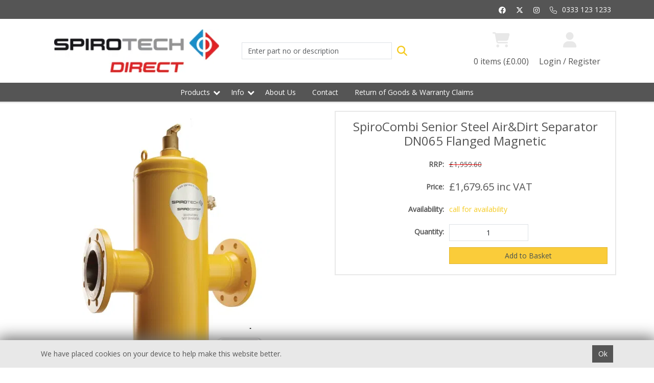

--- FILE ---
content_type: text/html; charset=utf-8
request_url: https://spirotechdirect.co.uk/Catalogue/SpiroCombi-Steel/Steel-solutions-with-magnet/SpiroCombi-Senior-Steel-AirDirt-Separator-DN065-Flanged-Mag-BC065FM
body_size: 21975
content:
<!DOCTYPE html>



<html xmlns="http://www.w3.org/1999/xhtml" xml:lang="en-GB" lang="en-GB">

<head>
<!-- Templated control not found '~/templates/Clipper/Control/CountryRedirector/Default.ascx'. -->

<!-- Loading default control. -->

<!-- Begin '~/controls/default_template/Control/CountryRedirector/Default.ascx' -->

<!-- End '~/controls/default_template/Control/CountryRedirector/Default.ascx' -->

		
        
<!-- Templated control not found '~/templates/Clipper/Control/ProductTitle/Default.ascx'. -->

<!-- Loading default control. -->

<!-- Begin '~/controls/default_template/Control/ProductTitle/Default.ascx' -->

<!-- End '~/controls/default_template/Control/ProductTitle/Default.ascx' -->

	

   
        
<!-- Templated control not found '~/templates/Clipper/Control/ProductMeta/Default.ascx'. -->

<!-- Loading default control. -->

<!-- Begin '~/controls/default_template/Control/ProductMeta/Default.ascx' -->
<meta name="description" content="BC065FM SpiroCombi Senior Steel Air&amp;Dirt Separator DN065 Flanged Magnetic" />
<meta name="keywords" content="BC065FM SpiroCombi Senior Steel Air&amp;Dirt Separator DN065 Flanged Magnetic" />

<!-- Schema Data -->
<script type="application/ld+json">
{
  "@context": "https://schema.org/",
  "@type": "Product",
  "name": "SpiroCombi Senior Steel Air&Dirt Separator DN065 Flanged Magnetic",
  "image": ["https://clien-spirotech-gob2b.b-cdn.net/imagecache/49b206c9-3a4f-40e1-a831-a89200f08457/SpiroCombi-Steel---Flange-Design-755x1024px-E-NR-2262-5-Years_681x999.jpg"],
  "description": "BC065FM SpiroCombi Senior Steel Air&Dirt Separator DN065 Flanged Magnetic",
  "brand": {
    "@type": "Brand",
    "name": "Spirotech"
  }
}
</script>
<!-- End of Schema Data --><!-- Open Graph Tags -->
<meta property="og:site_name" content="1000" />
<meta property="og:type" content="product" />
<meta property="og:url" content="https://spirotechdirect.co.uk/Catalogue/SpiroCombi-Steel/Steel-solutions-with-magnet/SpiroCombi-Senior-Steel-AirDirt-Separator-DN065-Flanged-Mag-BC065FM" />
<meta property="og:title" content="SpiroCombi Senior Steel Air&amp;Dirt Separator DN065 Flanged Magnetic" />
<meta property="og:description" content="BC065FM SpiroCombi Senior Steel Air&amp;Dirt Separator DN065 Flanged Magnetic" />
<meta property="og:image" content="https://clien-spirotech-gob2b.b-cdn.net/imagecache/49b206c9-3a4f-40e1-a831-a89200f08457/SpiroCombi-Steel---Flange-Design-755x1024px-E-NR-2262-5-Years_681x999.jpg" />
<!-- End of Open Graph Tags -->
<!-- Twitter Tags -->
<meta name="twitter:card" content="summary_large_image" />
<meta name="twitter:title" content="SpiroCombi Senior Steel Air&amp;Dirt Separator DN065 Flanged Magnetic" />
<meta name="twitter:description" content="BC065FM SpiroCombi Senior Steel Air&amp;Dirt Separator DN065 Flanged Magnetic" />
<meta name="twitter:image" content="https://clien-spirotech-gob2b.b-cdn.net/imagecache/49b206c9-3a4f-40e1-a831-a89200f08457/SpiroCombi-Steel---Flange-Design-755x1024px-E-NR-2262-5-Years_681x999.jpg" />
<!-- End of Twitter Tags -->


<link rel="canonical" href="https://spirotechdirect.co.uk/Catalogue/SpiroCombi-Steel/Steel-solutions-with-magnet/SpiroCombi-Senior-Steel-AirDirt-Separator-DN065-Flanged-Mag-BC065FM" />
<!-- End '~/controls/default_template/Control/ProductMeta/Default.ascx' -->

    

   
        
<!-- Templated control not found '~/templates/Clipper/Control/ProductRobots/Default.ascx'. -->

<!-- Loading default control. -->

<!-- Begin '~/controls/default_template/Control/ProductRobots/Default.ascx' -->
<meta name="robots" content="index, follow" />
<!-- End '~/controls/default_template/Control/ProductRobots/Default.ascx' -->

    
<link href="https://cdn.jsdelivr.net/npm/bootstrap@5.3.3/dist/css/bootstrap.min.css" rel="stylesheet" media="all" type="text/css" /><link href="https://cdn.gob2b.com/V3/ShopfrontResponsive/css/aspidistra-bootstrap-migrate.min.css?v=1.1.86" rel="stylesheet" media="all" type="text/css" />
<!-- Begin '~/templates/Clipper/Site/meta.ascx' -->

        <link href="https://cdn.gob2b.com/V3/ShopfrontResponsive/css/Legacy/structure.min.css?v=1.1.86" rel="stylesheet" media="all" type="text/css" /> 
        <link href="https://cdn.gob2b.com/V3/ShopfrontResponsive/css/Legacy/forms.min.css?v=1.1.86" rel="stylesheet" media="all" type="text/css" /> 
    


        
                    <link href="https://cdn.gob2b.com/V3/ThirdParty/Formstone/1.4.20/css/formstone-styles.min.css" rel="preload" as="style" media="all" type="text/css" /> 
                    <link href="https://cdn.gob2b.com/V3/ThirdParty/Formstone/1.4.20/css/formstone-styles.min.css" rel="stylesheet" media="all" type="text/css" /> 
            
    

<link href="https://cdn.jsdelivr.net/fontawesome/4.7.0/css/font-awesome.min.css" rel="preload" as="style" media="all" type="text/css" />
<link href="https://cdn.jsdelivr.net/fontawesome/4.7.0/css/font-awesome.min.css" rel="stylesheet" media="all" type="text/css" /> 

<meta http-equiv="X-UA-Compatible" content="IE=100" >
<meta name="viewport" content="width=device-width, initial-scale=1">



<link href="https://fonts.googleapis.com/css?family=Open+Sans" rel="stylesheet">


        
                <link href="/templates/Clipper/css/spirotech-style.min.css?v=887ea808-c433-484a-9b2e-3f80383cf2fa" rel="stylesheet" media="all" type="text/css" /> 
                <link href="/templates/Clipper/css/spirotech.min.css?v=887ea808-c433-484a-9b2e-3f80383cf2fa" rel="stylesheet" media="all" type="text/css" /> 
            
    


        <link href="/templates/Clipper/css/print.min.css?v=887ea808-c433-484a-9b2e-3f80383cf2fa" rel="stylesheet" media="print" type="text/css" /> 
    

<link href="https://cdn.gob2b.com/V3/ThirdParty/FontAwesome/6.4.2/css/fontawesome-all.min.css" rel="stylesheet" media="all" type="text/css" /> 


        <link rel="apple-touch-icon" sizes="180x180" href="/templates/clipper/Images/Spirotech/Favicons/apple-touch-icon.png?v=3">
        <link rel="icon" type="image/png" sizes="32x32" href="/templates/clipper/Images/Spirotech/Favicons/favicon-32x32.png?v=3">
        <link rel="icon" type="image/png" sizes="16x16" href="/templates/clipper/Images/Spirotech/Favicons/favicon-16x16.png?v=3">
        <link rel="manifest" href="/templates/clipper/Images/Spirotech/Favicons/manifest.json?v=3">
        <link rel="mask-icon" href="/templates/clipper/Images/Spirotech/Favicons/safari-pinned-tab.svg?v=3" color="#ff0000">
        <link rel="shortcut icon" href="/templates/clipper/Images/Spirotech/Favicons/favicon.ico?v=3">
        <meta name="msapplication-config" content="/templates/clipper/Images/Spirotech/Favicons/browserconfig.xml?v=3">
        <meta name="theme-color" content="#ffffff">
    
<!-- End '~/templates/Clipper/Site/meta.ascx' -->

<!-- Templated control not found '~/templates/Clipper/Control/GeneratedFavicon/Default.ascx'. -->

<!-- Loading default control. -->

<!-- Begin '~/controls/default_template/Control/GeneratedFavicon/Default.ascx' -->



<!-- End '~/controls/default_template/Control/GeneratedFavicon/Default.ascx' -->

            
        <style type="text/css">
	.LogoImageBackground { background-image: url(https://clien-spirotech-gob2b.b-cdn.net/imagecache/2d49ed5f-e3b4-4b43-ab6e-aa9300ed80c2/Spirotech-logo-2019_400x104.png) !important; }

</style>
            <link href="https://cdn.gob2b.com/V3/ShopfrontResponsive/css/print.min.css?v=1.1.86" rel="stylesheet" media="print" type="text/css" />            
        <link href="https://cdn.jsdelivr.net/npm/jquery-ui@1.14.1/themes/base/all.css" rel="stylesheet" media="all" type="text/css" />
            <script src="https://cdn.jsdelivr.net/npm/jquery@3.7.1/dist/jquery.min.js" ></script> 
        <title>
	BC065FM SpiroCombi Senior Steel Air&amp;Dirt Separator DN065 Flanged Magnetic - Spirotech Direct
</title></head>

<body class="PageBgBackground BodyImageBackground gob2b-header-style--default gob2b-menu-type--horizontal gob2b-complex-product-thumbnail-price-display--true">






<form method="post" action="/catalogue/product.aspx?node_id=9a0e4e47-fbe3-42cb-b77a-a82c0135a11c" id="ctl04">
<div class="aspNetHidden">
<input type="hidden" name="__EVENTTARGET" id="__EVENTTARGET" value="" />
<input type="hidden" name="__EVENTARGUMENT" id="__EVENTARGUMENT" value="" />
<input type="hidden" name="__VIEWSTATE" id="__VIEWSTATE" value="/[base64]/okgatB" />
</div>

<script type="text/javascript">
//<![CDATA[
var theForm = document.forms['ctl04'];
if (!theForm) {
    theForm = document.ctl04;
}
function __doPostBack(eventTarget, eventArgument) {
    if (!theForm.onsubmit || (theForm.onsubmit() != false)) {
        theForm.__EVENTTARGET.value = eventTarget;
        theForm.__EVENTARGUMENT.value = eventArgument;
        theForm.submit();
    }
}
//]]>
</script>


<script src="https://ajax.aspnetcdn.com/ajax/4.6/1/WebForms.js" type="text/javascript"></script>
<script type="text/javascript">
//<![CDATA[
window.WebForm_PostBackOptions||document.write('<script type="text/javascript" src="/WebResource.axd?d=7dAP9wkpMlBrpi7Jv-hCsn6lOaN65YebIKmUcpNXhMhBMz7u4zMuRexZmyXcnfJTSIYZcVYIU3dSW--Lk4zAoODWayXBOD1kde2CQlOVYd81&amp;t=638901577900000000"><\/script>');//]]>
</script>



<script type="text/javascript">
//<![CDATA[
if (typeof dataLayer === 'undefined' || dataLayer === null) {
dataLayer = [{'customerType': 'Retail'}];
} else if (typeof dataLayer !== 'undefined' || dataLayer !== null) {
dataLayer.push({'customerType': 'Retail'});
}
(function(w,d,s,l,i){w[l]=w[l]||[];w[l].push({'gtm.start':
new Date().getTime(),event:'gtm.js'});var f=d.getElementsByTagName(s)[0],
j=d.createElement(s),dl=l!='dataLayer'?'&l='+l:'';j.async=true;j.src=
'//www.googletagmanager.com/gtm.js?id='+i+dl;f.parentNode.insertBefore(j,f);
})(window,document,'script','dataLayer','GTM-MGSHXBL');//]]>
</script>

<script src="/ScriptResource.axd?d=jPN9CsyTBJcWVQYWPAxhE_D5Gsoj8luWKkNG_rd8BA03qZ3XuLlmnT0DfrXs9wRfgm32DR57EDJDPS4Jd1RH4qNRGGNfbtBClgT7Zpyc-1qFCo-RhC1pewBRroPpp486blHXWHplxUosyoD5U6zH_g2&amp;t=ffffffffa5177bee" type="text/javascript"></script>
<script type="text/javascript">
//<![CDATA[
(window.Sys && Sys._Application && Sys.Observer)||document.write('<script type="text/javascript" src="/ScriptResource.axd?d=jPN9CsyTBJcWVQYWPAxhE_D5Gsoj8luWKkNG_rd8BA03qZ3XuLlmnT0DfrXs9wRfgm32DR57EDJDPS4Jd1RH4qNRGGNfbtBClgT7Zpyc-1qFCo-RhC1pewBRroPpp486blHXWHplxUosyoD5U6zH_g2&t=ffffffffa5177bee"><\/script>');//]]>
</script>

<script src="/ScriptResource.axd?d=eYWtsqWsEnjb_oXMfK4QLXtRT8z6HO37aZ8l1wx_Y1rWd7VzW1AdCtcext7dHSh5ndMYnga-gCKu87ByPkkE8l1bHvbSWIis65ciirMuEjRTrlMVeWiUTXWww8SIr1f0ejo0AoHw8uiE5Y8PJw0XUg2&amp;t=ffffffffa5177bee" type="text/javascript"></script>
<script type="text/javascript">
//<![CDATA[
(window.Sys && Sys.WebForms)||document.write('<script type="text/javascript" src="/ScriptResource.axd?d=eYWtsqWsEnjb_oXMfK4QLXtRT8z6HO37aZ8l1wx_Y1rWd7VzW1AdCtcext7dHSh5ndMYnga-gCKu87ByPkkE8l1bHvbSWIis65ciirMuEjRTrlMVeWiUTXWww8SIr1f0ejo0AoHw8uiE5Y8PJw0XUg2&t=ffffffffa5177bee"><\/script>');Type.registerNamespace('Aspidistra.Ecommerce.Web.ScriptServices');
Aspidistra.Ecommerce.Web.ScriptServices.SalesScriptService=function() {
Aspidistra.Ecommerce.Web.ScriptServices.SalesScriptService.initializeBase(this);
this._timeout = 0;
this._userContext = null;
this._succeeded = null;
this._failed = null;
}
Aspidistra.Ecommerce.Web.ScriptServices.SalesScriptService.prototype={
_get_path:function() {
 var p = this.get_path();
 if (p) return p;
 else return Aspidistra.Ecommerce.Web.ScriptServices.SalesScriptService._staticInstance.get_path();},
AddCustomisableToOrder:function(productId,quantity,customisationAnswer,succeededCallback, failedCallback, userContext) {
return this._invoke(this._get_path(), 'AddCustomisableToOrder',false,{productId:productId,quantity:quantity,customisationAnswer:customisationAnswer},succeededCallback,failedCallback,userContext); },
AddBundleToOrder:function(productId,quantity,listChoices,matrixChoices,customisation,succeededCallback, failedCallback, userContext) {
return this._invoke(this._get_path(), 'AddBundleToOrder',false,{productId:productId,quantity:quantity,listChoices:listChoices,matrixChoices:matrixChoices,customisation:customisation},succeededCallback,failedCallback,userContext); },
AddToOrder:function(orderItems,succeededCallback, failedCallback, userContext) {
return this._invoke(this._get_path(), 'AddToOrder',false,{orderItems:orderItems},succeededCallback,failedCallback,userContext); },
AddToOrderByStockCode:function(orderItems,succeededCallback, failedCallback, userContext) {
return this._invoke(this._get_path(), 'AddToOrderByStockCode',false,{orderItems:orderItems},succeededCallback,failedCallback,userContext); },
SetOrderItemQuantity:function(orderItemId,number,succeededCallback, failedCallback, userContext) {
return this._invoke(this._get_path(), 'SetOrderItemQuantity',false,{orderItemId:orderItemId,number:number},succeededCallback,failedCallback,userContext); },
ChangeOrderItemQuantity:function(orderItemId,adjustment,succeededCallback, failedCallback, userContext) {
return this._invoke(this._get_path(), 'ChangeOrderItemQuantity',false,{orderItemId:orderItemId,adjustment:adjustment},succeededCallback,failedCallback,userContext); },
OverrideOrderItemPrice:function(details,succeededCallback, failedCallback, userContext) {
return this._invoke(this._get_path(), 'OverrideOrderItemPrice',false,{details:details},succeededCallback,failedCallback,userContext); },
DeleteOrderItem:function(orderItemId,succeededCallback, failedCallback, userContext) {
return this._invoke(this._get_path(), 'DeleteOrderItem',false,{orderItemId:orderItemId},succeededCallback,failedCallback,userContext); },
DeleteAllOrderItems:function(succeededCallback, failedCallback, userContext) {
return this._invoke(this._get_path(), 'DeleteAllOrderItems',false,{},succeededCallback,failedCallback,userContext); },
GetCurrentOrder:function(succeededCallback, failedCallback, userContext) {
return this._invoke(this._get_path(), 'GetCurrentOrder',false,{},succeededCallback,failedCallback,userContext); },
GetAgentAccounts:function(succeededCallback, failedCallback, userContext) {
return this._invoke(this._get_path(), 'GetAgentAccounts',false,{},succeededCallback,failedCallback,userContext); },
SetAgentAccount:function(accountEncrypted,succeededCallback, failedCallback, userContext) {
return this._invoke(this._get_path(), 'SetAgentAccount',false,{accountEncrypted:accountEncrypted},succeededCallback,failedCallback,userContext); },
GetSessionInfo:function(succeededCallback, failedCallback, userContext) {
return this._invoke(this._get_path(), 'GetSessionInfo',false,{},succeededCallback,failedCallback,userContext); },
AppLogin:function(details,succeededCallback, failedCallback, userContext) {
return this._invoke(this._get_path(), 'AppLogin',false,{details:details},succeededCallback,failedCallback,userContext); },
GetAppGlobalResources:function(succeededCallback, failedCallback, userContext) {
return this._invoke(this._get_path(), 'GetAppGlobalResources',false,{},succeededCallback,failedCallback,userContext); },
PutAppDiagnostic:function(diagnostic,succeededCallback, failedCallback, userContext) {
return this._invoke(this._get_path(), 'PutAppDiagnostic',false,{diagnostic:diagnostic},succeededCallback,failedCallback,userContext); },
GetAppCheckoutToken:function(encryptedOrderId,succeededCallback, failedCallback, userContext) {
return this._invoke(this._get_path(), 'GetAppCheckoutToken',false,{encryptedOrderId:encryptedOrderId},succeededCallback,failedCallback,userContext); }}
Aspidistra.Ecommerce.Web.ScriptServices.SalesScriptService.registerClass('Aspidistra.Ecommerce.Web.ScriptServices.SalesScriptService',Sys.Net.WebServiceProxy);
Aspidistra.Ecommerce.Web.ScriptServices.SalesScriptService._staticInstance = new Aspidistra.Ecommerce.Web.ScriptServices.SalesScriptService();
Aspidistra.Ecommerce.Web.ScriptServices.SalesScriptService.set_path = function(value) { Aspidistra.Ecommerce.Web.ScriptServices.SalesScriptService._staticInstance.set_path(value); }
Aspidistra.Ecommerce.Web.ScriptServices.SalesScriptService.get_path = function() { return Aspidistra.Ecommerce.Web.ScriptServices.SalesScriptService._staticInstance.get_path(); }
Aspidistra.Ecommerce.Web.ScriptServices.SalesScriptService.set_timeout = function(value) { Aspidistra.Ecommerce.Web.ScriptServices.SalesScriptService._staticInstance.set_timeout(value); }
Aspidistra.Ecommerce.Web.ScriptServices.SalesScriptService.get_timeout = function() { return Aspidistra.Ecommerce.Web.ScriptServices.SalesScriptService._staticInstance.get_timeout(); }
Aspidistra.Ecommerce.Web.ScriptServices.SalesScriptService.set_defaultUserContext = function(value) { Aspidistra.Ecommerce.Web.ScriptServices.SalesScriptService._staticInstance.set_defaultUserContext(value); }
Aspidistra.Ecommerce.Web.ScriptServices.SalesScriptService.get_defaultUserContext = function() { return Aspidistra.Ecommerce.Web.ScriptServices.SalesScriptService._staticInstance.get_defaultUserContext(); }
Aspidistra.Ecommerce.Web.ScriptServices.SalesScriptService.set_defaultSucceededCallback = function(value) { Aspidistra.Ecommerce.Web.ScriptServices.SalesScriptService._staticInstance.set_defaultSucceededCallback(value); }
Aspidistra.Ecommerce.Web.ScriptServices.SalesScriptService.get_defaultSucceededCallback = function() { return Aspidistra.Ecommerce.Web.ScriptServices.SalesScriptService._staticInstance.get_defaultSucceededCallback(); }
Aspidistra.Ecommerce.Web.ScriptServices.SalesScriptService.set_defaultFailedCallback = function(value) { Aspidistra.Ecommerce.Web.ScriptServices.SalesScriptService._staticInstance.set_defaultFailedCallback(value); }
Aspidistra.Ecommerce.Web.ScriptServices.SalesScriptService.get_defaultFailedCallback = function() { return Aspidistra.Ecommerce.Web.ScriptServices.SalesScriptService._staticInstance.get_defaultFailedCallback(); }
Aspidistra.Ecommerce.Web.ScriptServices.SalesScriptService.set_enableJsonp = function(value) { Aspidistra.Ecommerce.Web.ScriptServices.SalesScriptService._staticInstance.set_enableJsonp(value); }
Aspidistra.Ecommerce.Web.ScriptServices.SalesScriptService.get_enableJsonp = function() { return Aspidistra.Ecommerce.Web.ScriptServices.SalesScriptService._staticInstance.get_enableJsonp(); }
Aspidistra.Ecommerce.Web.ScriptServices.SalesScriptService.set_jsonpCallbackParameter = function(value) { Aspidistra.Ecommerce.Web.ScriptServices.SalesScriptService._staticInstance.set_jsonpCallbackParameter(value); }
Aspidistra.Ecommerce.Web.ScriptServices.SalesScriptService.get_jsonpCallbackParameter = function() { return Aspidistra.Ecommerce.Web.ScriptServices.SalesScriptService._staticInstance.get_jsonpCallbackParameter(); }
Aspidistra.Ecommerce.Web.ScriptServices.SalesScriptService.set_path("/ScriptServices/SalesScriptService.asmx");
Aspidistra.Ecommerce.Web.ScriptServices.SalesScriptService.AddCustomisableToOrder= function(productId,quantity,customisationAnswer,onSuccess,onFailed,userContext) {Aspidistra.Ecommerce.Web.ScriptServices.SalesScriptService._staticInstance.AddCustomisableToOrder(productId,quantity,customisationAnswer,onSuccess,onFailed,userContext); }
Aspidistra.Ecommerce.Web.ScriptServices.SalesScriptService.AddBundleToOrder= function(productId,quantity,listChoices,matrixChoices,customisation,onSuccess,onFailed,userContext) {Aspidistra.Ecommerce.Web.ScriptServices.SalesScriptService._staticInstance.AddBundleToOrder(productId,quantity,listChoices,matrixChoices,customisation,onSuccess,onFailed,userContext); }
Aspidistra.Ecommerce.Web.ScriptServices.SalesScriptService.AddToOrder= function(orderItems,onSuccess,onFailed,userContext) {Aspidistra.Ecommerce.Web.ScriptServices.SalesScriptService._staticInstance.AddToOrder(orderItems,onSuccess,onFailed,userContext); }
Aspidistra.Ecommerce.Web.ScriptServices.SalesScriptService.AddToOrderByStockCode= function(orderItems,onSuccess,onFailed,userContext) {Aspidistra.Ecommerce.Web.ScriptServices.SalesScriptService._staticInstance.AddToOrderByStockCode(orderItems,onSuccess,onFailed,userContext); }
Aspidistra.Ecommerce.Web.ScriptServices.SalesScriptService.SetOrderItemQuantity= function(orderItemId,number,onSuccess,onFailed,userContext) {Aspidistra.Ecommerce.Web.ScriptServices.SalesScriptService._staticInstance.SetOrderItemQuantity(orderItemId,number,onSuccess,onFailed,userContext); }
Aspidistra.Ecommerce.Web.ScriptServices.SalesScriptService.ChangeOrderItemQuantity= function(orderItemId,adjustment,onSuccess,onFailed,userContext) {Aspidistra.Ecommerce.Web.ScriptServices.SalesScriptService._staticInstance.ChangeOrderItemQuantity(orderItemId,adjustment,onSuccess,onFailed,userContext); }
Aspidistra.Ecommerce.Web.ScriptServices.SalesScriptService.OverrideOrderItemPrice= function(details,onSuccess,onFailed,userContext) {Aspidistra.Ecommerce.Web.ScriptServices.SalesScriptService._staticInstance.OverrideOrderItemPrice(details,onSuccess,onFailed,userContext); }
Aspidistra.Ecommerce.Web.ScriptServices.SalesScriptService.DeleteOrderItem= function(orderItemId,onSuccess,onFailed,userContext) {Aspidistra.Ecommerce.Web.ScriptServices.SalesScriptService._staticInstance.DeleteOrderItem(orderItemId,onSuccess,onFailed,userContext); }
Aspidistra.Ecommerce.Web.ScriptServices.SalesScriptService.DeleteAllOrderItems= function(onSuccess,onFailed,userContext) {Aspidistra.Ecommerce.Web.ScriptServices.SalesScriptService._staticInstance.DeleteAllOrderItems(onSuccess,onFailed,userContext); }
Aspidistra.Ecommerce.Web.ScriptServices.SalesScriptService.GetCurrentOrder= function(onSuccess,onFailed,userContext) {Aspidistra.Ecommerce.Web.ScriptServices.SalesScriptService._staticInstance.GetCurrentOrder(onSuccess,onFailed,userContext); }
Aspidistra.Ecommerce.Web.ScriptServices.SalesScriptService.GetAgentAccounts= function(onSuccess,onFailed,userContext) {Aspidistra.Ecommerce.Web.ScriptServices.SalesScriptService._staticInstance.GetAgentAccounts(onSuccess,onFailed,userContext); }
Aspidistra.Ecommerce.Web.ScriptServices.SalesScriptService.SetAgentAccount= function(accountEncrypted,onSuccess,onFailed,userContext) {Aspidistra.Ecommerce.Web.ScriptServices.SalesScriptService._staticInstance.SetAgentAccount(accountEncrypted,onSuccess,onFailed,userContext); }
Aspidistra.Ecommerce.Web.ScriptServices.SalesScriptService.GetSessionInfo= function(onSuccess,onFailed,userContext) {Aspidistra.Ecommerce.Web.ScriptServices.SalesScriptService._staticInstance.GetSessionInfo(onSuccess,onFailed,userContext); }
Aspidistra.Ecommerce.Web.ScriptServices.SalesScriptService.AppLogin= function(details,onSuccess,onFailed,userContext) {Aspidistra.Ecommerce.Web.ScriptServices.SalesScriptService._staticInstance.AppLogin(details,onSuccess,onFailed,userContext); }
Aspidistra.Ecommerce.Web.ScriptServices.SalesScriptService.GetAppGlobalResources= function(onSuccess,onFailed,userContext) {Aspidistra.Ecommerce.Web.ScriptServices.SalesScriptService._staticInstance.GetAppGlobalResources(onSuccess,onFailed,userContext); }
Aspidistra.Ecommerce.Web.ScriptServices.SalesScriptService.PutAppDiagnostic= function(diagnostic,onSuccess,onFailed,userContext) {Aspidistra.Ecommerce.Web.ScriptServices.SalesScriptService._staticInstance.PutAppDiagnostic(diagnostic,onSuccess,onFailed,userContext); }
Aspidistra.Ecommerce.Web.ScriptServices.SalesScriptService.GetAppCheckoutToken= function(encryptedOrderId,onSuccess,onFailed,userContext) {Aspidistra.Ecommerce.Web.ScriptServices.SalesScriptService._staticInstance.GetAppCheckoutToken(encryptedOrderId,onSuccess,onFailed,userContext); }
var gtc = Sys.Net.WebServiceProxy._generateTypedConstructor;
if (typeof(Aspidistra.Ecommerce.Web.ScriptServices.ListChoice) === 'undefined') {
Aspidistra.Ecommerce.Web.ScriptServices.ListChoice=gtc("Aspidistra.Ecommerce.Web.ScriptServices.ListChoice");
Aspidistra.Ecommerce.Web.ScriptServices.ListChoice.registerClass('Aspidistra.Ecommerce.Web.ScriptServices.ListChoice');
}
if (typeof(Aspidistra.Ecommerce.Web.ScriptServices.MatrixChoice) === 'undefined') {
Aspidistra.Ecommerce.Web.ScriptServices.MatrixChoice=gtc("Aspidistra.Ecommerce.Web.ScriptServices.MatrixChoice");
Aspidistra.Ecommerce.Web.ScriptServices.MatrixChoice.registerClass('Aspidistra.Ecommerce.Web.ScriptServices.MatrixChoice');
}
Type.registerNamespace('Aspidistra.Ecommerce.Web.ScriptServices.TransferObjects');
if (typeof(Aspidistra.Ecommerce.Web.ScriptServices.TransferObjects.OrderResultDTO) === 'undefined') {
Aspidistra.Ecommerce.Web.ScriptServices.TransferObjects.OrderResultDTO=gtc("Aspidistra.Ecommerce.Web.ScriptServices.TransferObjects.OrderResultDTO");
Aspidistra.Ecommerce.Web.ScriptServices.TransferObjects.OrderResultDTO.registerClass('Aspidistra.Ecommerce.Web.ScriptServices.TransferObjects.OrderResultDTO');
}
if (typeof(Aspidistra.Ecommerce.Web.ScriptServices.AjaxOrderItem) === 'undefined') {
Aspidistra.Ecommerce.Web.ScriptServices.AjaxOrderItem=gtc("Aspidistra.Ecommerce.Web.ScriptServices.AjaxOrderItem");
Aspidistra.Ecommerce.Web.ScriptServices.AjaxOrderItem.registerClass('Aspidistra.Ecommerce.Web.ScriptServices.AjaxOrderItem');
}
if (typeof(Aspidistra.Ecommerce.Web.ScriptServices.AjaxStockCodeItem) === 'undefined') {
Aspidistra.Ecommerce.Web.ScriptServices.AjaxStockCodeItem=gtc("Aspidistra.Ecommerce.Web.ScriptServices.AjaxStockCodeItem");
Aspidistra.Ecommerce.Web.ScriptServices.AjaxStockCodeItem.registerClass('Aspidistra.Ecommerce.Web.ScriptServices.AjaxStockCodeItem');
}
if (typeof(Aspidistra.Ecommerce.Web.ScriptServices.TransferObjects.OverridePriceDTO) === 'undefined') {
Aspidistra.Ecommerce.Web.ScriptServices.TransferObjects.OverridePriceDTO=gtc("Aspidistra.Ecommerce.Web.ScriptServices.TransferObjects.OverridePriceDTO");
Aspidistra.Ecommerce.Web.ScriptServices.TransferObjects.OverridePriceDTO.registerClass('Aspidistra.Ecommerce.Web.ScriptServices.TransferObjects.OverridePriceDTO');
}
if (typeof(Aspidistra.Ecommerce.Web.ScriptServices.TransferObjects.AccountSummaryDTO) === 'undefined') {
Aspidistra.Ecommerce.Web.ScriptServices.TransferObjects.AccountSummaryDTO=gtc("Aspidistra.Ecommerce.Web.ScriptServices.TransferObjects.AccountSummaryDTO");
Aspidistra.Ecommerce.Web.ScriptServices.TransferObjects.AccountSummaryDTO.registerClass('Aspidistra.Ecommerce.Web.ScriptServices.TransferObjects.AccountSummaryDTO');
}
if (typeof(Aspidistra.Ecommerce.Web.ScriptServices.TransferObjects.SessionInfoDTO) === 'undefined') {
Aspidistra.Ecommerce.Web.ScriptServices.TransferObjects.SessionInfoDTO=gtc("Aspidistra.Ecommerce.Web.ScriptServices.TransferObjects.SessionInfoDTO");
Aspidistra.Ecommerce.Web.ScriptServices.TransferObjects.SessionInfoDTO.registerClass('Aspidistra.Ecommerce.Web.ScriptServices.TransferObjects.SessionInfoDTO');
}
if (typeof(Aspidistra.Ecommerce.Web.ScriptServices.TransferObjects.LoginRequestDTO) === 'undefined') {
Aspidistra.Ecommerce.Web.ScriptServices.TransferObjects.LoginRequestDTO=gtc("Aspidistra.Ecommerce.Web.ScriptServices.TransferObjects.LoginRequestDTO");
Aspidistra.Ecommerce.Web.ScriptServices.TransferObjects.LoginRequestDTO.registerClass('Aspidistra.Ecommerce.Web.ScriptServices.TransferObjects.LoginRequestDTO');
}
if (typeof(Aspidistra.Ecommerce.Web.ScriptServices.TransferObjects.AppGlobalResourcesDTO) === 'undefined') {
Aspidistra.Ecommerce.Web.ScriptServices.TransferObjects.AppGlobalResourcesDTO=gtc("Aspidistra.Ecommerce.Web.ScriptServices.TransferObjects.AppGlobalResourcesDTO");
Aspidistra.Ecommerce.Web.ScriptServices.TransferObjects.AppGlobalResourcesDTO.registerClass('Aspidistra.Ecommerce.Web.ScriptServices.TransferObjects.AppGlobalResourcesDTO');
}
if (typeof(Aspidistra.Ecommerce.Web.ScriptServices.TransferObjects.AppDiagnosticDTO) === 'undefined') {
Aspidistra.Ecommerce.Web.ScriptServices.TransferObjects.AppDiagnosticDTO=gtc("Aspidistra.Ecommerce.Web.ScriptServices.TransferObjects.AppDiagnosticDTO");
Aspidistra.Ecommerce.Web.ScriptServices.TransferObjects.AppDiagnosticDTO.registerClass('Aspidistra.Ecommerce.Web.ScriptServices.TransferObjects.AppDiagnosticDTO');
}
Type.registerNamespace('Aspidistra.Ecommerce.Web.ScriptServices');
Aspidistra.Ecommerce.Web.ScriptServices.ProductScriptService=function() {
Aspidistra.Ecommerce.Web.ScriptServices.ProductScriptService.initializeBase(this);
this._timeout = 0;
this._userContext = null;
this._succeeded = null;
this._failed = null;
}
Aspidistra.Ecommerce.Web.ScriptServices.ProductScriptService.prototype={
_get_path:function() {
 var p = this.get_path();
 if (p) return p;
 else return Aspidistra.Ecommerce.Web.ScriptServices.ProductScriptService._staticInstance.get_path();},
AddControlValueToSession:function(Key,Value,succeededCallback, failedCallback, userContext) {
return this._invoke(this._get_path(), 'AddControlValueToSession',false,{Key:Key,Value:Value},succeededCallback,failedCallback,userContext); },
SessionKeyExists:function(Key,succeededCallback, failedCallback, userContext) {
return this._invoke(this._get_path(), 'SessionKeyExists',false,{Key:Key},succeededCallback,failedCallback,userContext); },
GetSessionValue:function(Key,succeededCallback, failedCallback, userContext) {
return this._invoke(this._get_path(), 'GetSessionValue',false,{Key:Key},succeededCallback,failedCallback,userContext); },
SetSessionValue:function(Key,Value,succeededCallback, failedCallback, userContext) {
return this._invoke(this._get_path(), 'SetSessionValue',false,{Key:Key,Value:Value},succeededCallback,failedCallback,userContext); },
GetProductFilterPriceSliderMaxKey:function(succeededCallback, failedCallback, userContext) {
return this._invoke(this._get_path(), 'GetProductFilterPriceSliderMaxKey',false,{},succeededCallback,failedCallback,userContext); },
GetProductFilterPriceSliderMinKey:function(succeededCallback, failedCallback, userContext) {
return this._invoke(this._get_path(), 'GetProductFilterPriceSliderMinKey',false,{},succeededCallback,failedCallback,userContext); },
GetProductFilterPriceSliderStepKey:function(succeededCallback, failedCallback, userContext) {
return this._invoke(this._get_path(), 'GetProductFilterPriceSliderStepKey',false,{},succeededCallback,failedCallback,userContext); },
GetProductFilterPriceOnNetKey:function(succeededCallback, failedCallback, userContext) {
return this._invoke(this._get_path(), 'GetProductFilterPriceOnNetKey',false,{},succeededCallback,failedCallback,userContext); },
GetProductFilterPriceMin:function(succeededCallback, failedCallback, userContext) {
return this._invoke(this._get_path(), 'GetProductFilterPriceMin',false,{},succeededCallback,failedCallback,userContext); },
GetProductFilterPriceMax:function(succeededCallback, failedCallback, userContext) {
return this._invoke(this._get_path(), 'GetProductFilterPriceMax',false,{},succeededCallback,failedCallback,userContext); },
GetProductFilterPriceStep:function(succeededCallback, failedCallback, userContext) {
return this._invoke(this._get_path(), 'GetProductFilterPriceStep',false,{},succeededCallback,failedCallback,userContext); },
GetProductFilterOnNetState:function(succeededCallback, failedCallback, userContext) {
return this._invoke(this._get_path(), 'GetProductFilterOnNetState',false,{},succeededCallback,failedCallback,userContext); },
SetProductFilterOnNetState:function(state,succeededCallback, failedCallback, userContext) {
return this._invoke(this._get_path(), 'SetProductFilterOnNetState',false,{state:state},succeededCallback,failedCallback,userContext); },
AddItemToWishlist:function(request,productId,succeededCallback, failedCallback, userContext) {
return this._invoke(this._get_path(), 'AddItemToWishlist',false,{request:request,productId:productId},succeededCallback,failedCallback,userContext); },
RemoveItemFromWishlist:function(request,productId,succeededCallback, failedCallback, userContext) {
return this._invoke(this._get_path(), 'RemoveItemFromWishlist',false,{request:request,productId:productId},succeededCallback,failedCallback,userContext); },
GetFastPageInfo:function(request,succeededCallback, failedCallback, userContext) {
return this._invoke(this._get_path(), 'GetFastPageInfo',false,{request:request},succeededCallback,failedCallback,userContext); },
GetFASTJson:function(request,succeededCallback, failedCallback, userContext) {
return this._invoke(this._get_path(), 'GetFASTJson',false,{request:request},succeededCallback,failedCallback,userContext); },
DetermineBundlePrice:function(request,choices,succeededCallback, failedCallback, userContext) {
return this._invoke(this._get_path(), 'DetermineBundlePrice',false,{request:request,choices:choices},succeededCallback,failedCallback,userContext); },
GetFeatureValuesByNodes:function(request,succeededCallback, failedCallback, userContext) {
return this._invoke(this._get_path(), 'GetFeatureValuesByNodes',false,{request:request},succeededCallback,failedCallback,userContext); },
GetSkusByMatrixProduct:function(productID,image,succeededCallback, failedCallback, userContext) {
return this._invoke(this._get_path(), 'GetSkusByMatrixProduct',false,{productID:productID,image:image},succeededCallback,failedCallback,userContext); },
GetElementsByBundleProduct:function(productID,image,succeededCallback, failedCallback, userContext) {
return this._invoke(this._get_path(), 'GetElementsByBundleProduct',false,{productID:productID,image:image},succeededCallback,failedCallback,userContext); },
GetFastText:function(request,succeededCallback, failedCallback, userContext) {
return this._invoke(this._get_path(), 'GetFastText',false,{request:request},succeededCallback,failedCallback,userContext); },
GetFastImages:function(request,succeededCallback, failedCallback, userContext) {
return this._invoke(this._get_path(), 'GetFastImages',false,{request:request},succeededCallback,failedCallback,userContext); },
GetNodeImages:function(request,succeededCallback, failedCallback, userContext) {
return this._invoke(this._get_path(), 'GetNodeImages',false,{request:request},succeededCallback,failedCallback,userContext); },
IsFinanceAvailableForProducts:function(request,succeededCallback, failedCallback, userContext) {
return this._invoke(this._get_path(), 'IsFinanceAvailableForProducts',false,{request:request},succeededCallback,failedCallback,userContext); },
GetValidationErrorMessage:function(succeededCallback, failedCallback, userContext) {
return this._invoke(this._get_path(), 'GetValidationErrorMessage',false,{},succeededCallback,failedCallback,userContext); }}
Aspidistra.Ecommerce.Web.ScriptServices.ProductScriptService.registerClass('Aspidistra.Ecommerce.Web.ScriptServices.ProductScriptService',Sys.Net.WebServiceProxy);
Aspidistra.Ecommerce.Web.ScriptServices.ProductScriptService._staticInstance = new Aspidistra.Ecommerce.Web.ScriptServices.ProductScriptService();
Aspidistra.Ecommerce.Web.ScriptServices.ProductScriptService.set_path = function(value) { Aspidistra.Ecommerce.Web.ScriptServices.ProductScriptService._staticInstance.set_path(value); }
Aspidistra.Ecommerce.Web.ScriptServices.ProductScriptService.get_path = function() { return Aspidistra.Ecommerce.Web.ScriptServices.ProductScriptService._staticInstance.get_path(); }
Aspidistra.Ecommerce.Web.ScriptServices.ProductScriptService.set_timeout = function(value) { Aspidistra.Ecommerce.Web.ScriptServices.ProductScriptService._staticInstance.set_timeout(value); }
Aspidistra.Ecommerce.Web.ScriptServices.ProductScriptService.get_timeout = function() { return Aspidistra.Ecommerce.Web.ScriptServices.ProductScriptService._staticInstance.get_timeout(); }
Aspidistra.Ecommerce.Web.ScriptServices.ProductScriptService.set_defaultUserContext = function(value) { Aspidistra.Ecommerce.Web.ScriptServices.ProductScriptService._staticInstance.set_defaultUserContext(value); }
Aspidistra.Ecommerce.Web.ScriptServices.ProductScriptService.get_defaultUserContext = function() { return Aspidistra.Ecommerce.Web.ScriptServices.ProductScriptService._staticInstance.get_defaultUserContext(); }
Aspidistra.Ecommerce.Web.ScriptServices.ProductScriptService.set_defaultSucceededCallback = function(value) { Aspidistra.Ecommerce.Web.ScriptServices.ProductScriptService._staticInstance.set_defaultSucceededCallback(value); }
Aspidistra.Ecommerce.Web.ScriptServices.ProductScriptService.get_defaultSucceededCallback = function() { return Aspidistra.Ecommerce.Web.ScriptServices.ProductScriptService._staticInstance.get_defaultSucceededCallback(); }
Aspidistra.Ecommerce.Web.ScriptServices.ProductScriptService.set_defaultFailedCallback = function(value) { Aspidistra.Ecommerce.Web.ScriptServices.ProductScriptService._staticInstance.set_defaultFailedCallback(value); }
Aspidistra.Ecommerce.Web.ScriptServices.ProductScriptService.get_defaultFailedCallback = function() { return Aspidistra.Ecommerce.Web.ScriptServices.ProductScriptService._staticInstance.get_defaultFailedCallback(); }
Aspidistra.Ecommerce.Web.ScriptServices.ProductScriptService.set_enableJsonp = function(value) { Aspidistra.Ecommerce.Web.ScriptServices.ProductScriptService._staticInstance.set_enableJsonp(value); }
Aspidistra.Ecommerce.Web.ScriptServices.ProductScriptService.get_enableJsonp = function() { return Aspidistra.Ecommerce.Web.ScriptServices.ProductScriptService._staticInstance.get_enableJsonp(); }
Aspidistra.Ecommerce.Web.ScriptServices.ProductScriptService.set_jsonpCallbackParameter = function(value) { Aspidistra.Ecommerce.Web.ScriptServices.ProductScriptService._staticInstance.set_jsonpCallbackParameter(value); }
Aspidistra.Ecommerce.Web.ScriptServices.ProductScriptService.get_jsonpCallbackParameter = function() { return Aspidistra.Ecommerce.Web.ScriptServices.ProductScriptService._staticInstance.get_jsonpCallbackParameter(); }
Aspidistra.Ecommerce.Web.ScriptServices.ProductScriptService.set_path("/ScriptServices/ProductScriptService.asmx");
Aspidistra.Ecommerce.Web.ScriptServices.ProductScriptService.AddControlValueToSession= function(Key,Value,onSuccess,onFailed,userContext) {Aspidistra.Ecommerce.Web.ScriptServices.ProductScriptService._staticInstance.AddControlValueToSession(Key,Value,onSuccess,onFailed,userContext); }
Aspidistra.Ecommerce.Web.ScriptServices.ProductScriptService.SessionKeyExists= function(Key,onSuccess,onFailed,userContext) {Aspidistra.Ecommerce.Web.ScriptServices.ProductScriptService._staticInstance.SessionKeyExists(Key,onSuccess,onFailed,userContext); }
Aspidistra.Ecommerce.Web.ScriptServices.ProductScriptService.GetSessionValue= function(Key,onSuccess,onFailed,userContext) {Aspidistra.Ecommerce.Web.ScriptServices.ProductScriptService._staticInstance.GetSessionValue(Key,onSuccess,onFailed,userContext); }
Aspidistra.Ecommerce.Web.ScriptServices.ProductScriptService.SetSessionValue= function(Key,Value,onSuccess,onFailed,userContext) {Aspidistra.Ecommerce.Web.ScriptServices.ProductScriptService._staticInstance.SetSessionValue(Key,Value,onSuccess,onFailed,userContext); }
Aspidistra.Ecommerce.Web.ScriptServices.ProductScriptService.GetProductFilterPriceSliderMaxKey= function(onSuccess,onFailed,userContext) {Aspidistra.Ecommerce.Web.ScriptServices.ProductScriptService._staticInstance.GetProductFilterPriceSliderMaxKey(onSuccess,onFailed,userContext); }
Aspidistra.Ecommerce.Web.ScriptServices.ProductScriptService.GetProductFilterPriceSliderMinKey= function(onSuccess,onFailed,userContext) {Aspidistra.Ecommerce.Web.ScriptServices.ProductScriptService._staticInstance.GetProductFilterPriceSliderMinKey(onSuccess,onFailed,userContext); }
Aspidistra.Ecommerce.Web.ScriptServices.ProductScriptService.GetProductFilterPriceSliderStepKey= function(onSuccess,onFailed,userContext) {Aspidistra.Ecommerce.Web.ScriptServices.ProductScriptService._staticInstance.GetProductFilterPriceSliderStepKey(onSuccess,onFailed,userContext); }
Aspidistra.Ecommerce.Web.ScriptServices.ProductScriptService.GetProductFilterPriceOnNetKey= function(onSuccess,onFailed,userContext) {Aspidistra.Ecommerce.Web.ScriptServices.ProductScriptService._staticInstance.GetProductFilterPriceOnNetKey(onSuccess,onFailed,userContext); }
Aspidistra.Ecommerce.Web.ScriptServices.ProductScriptService.GetProductFilterPriceMin= function(onSuccess,onFailed,userContext) {Aspidistra.Ecommerce.Web.ScriptServices.ProductScriptService._staticInstance.GetProductFilterPriceMin(onSuccess,onFailed,userContext); }
Aspidistra.Ecommerce.Web.ScriptServices.ProductScriptService.GetProductFilterPriceMax= function(onSuccess,onFailed,userContext) {Aspidistra.Ecommerce.Web.ScriptServices.ProductScriptService._staticInstance.GetProductFilterPriceMax(onSuccess,onFailed,userContext); }
Aspidistra.Ecommerce.Web.ScriptServices.ProductScriptService.GetProductFilterPriceStep= function(onSuccess,onFailed,userContext) {Aspidistra.Ecommerce.Web.ScriptServices.ProductScriptService._staticInstance.GetProductFilterPriceStep(onSuccess,onFailed,userContext); }
Aspidistra.Ecommerce.Web.ScriptServices.ProductScriptService.GetProductFilterOnNetState= function(onSuccess,onFailed,userContext) {Aspidistra.Ecommerce.Web.ScriptServices.ProductScriptService._staticInstance.GetProductFilterOnNetState(onSuccess,onFailed,userContext); }
Aspidistra.Ecommerce.Web.ScriptServices.ProductScriptService.SetProductFilterOnNetState= function(state,onSuccess,onFailed,userContext) {Aspidistra.Ecommerce.Web.ScriptServices.ProductScriptService._staticInstance.SetProductFilterOnNetState(state,onSuccess,onFailed,userContext); }
Aspidistra.Ecommerce.Web.ScriptServices.ProductScriptService.AddItemToWishlist= function(request,productId,onSuccess,onFailed,userContext) {Aspidistra.Ecommerce.Web.ScriptServices.ProductScriptService._staticInstance.AddItemToWishlist(request,productId,onSuccess,onFailed,userContext); }
Aspidistra.Ecommerce.Web.ScriptServices.ProductScriptService.RemoveItemFromWishlist= function(request,productId,onSuccess,onFailed,userContext) {Aspidistra.Ecommerce.Web.ScriptServices.ProductScriptService._staticInstance.RemoveItemFromWishlist(request,productId,onSuccess,onFailed,userContext); }
Aspidistra.Ecommerce.Web.ScriptServices.ProductScriptService.GetFastPageInfo= function(request,onSuccess,onFailed,userContext) {Aspidistra.Ecommerce.Web.ScriptServices.ProductScriptService._staticInstance.GetFastPageInfo(request,onSuccess,onFailed,userContext); }
Aspidistra.Ecommerce.Web.ScriptServices.ProductScriptService.GetFASTJson= function(request,onSuccess,onFailed,userContext) {Aspidistra.Ecommerce.Web.ScriptServices.ProductScriptService._staticInstance.GetFASTJson(request,onSuccess,onFailed,userContext); }
Aspidistra.Ecommerce.Web.ScriptServices.ProductScriptService.DetermineBundlePrice= function(request,choices,onSuccess,onFailed,userContext) {Aspidistra.Ecommerce.Web.ScriptServices.ProductScriptService._staticInstance.DetermineBundlePrice(request,choices,onSuccess,onFailed,userContext); }
Aspidistra.Ecommerce.Web.ScriptServices.ProductScriptService.GetFeatureValuesByNodes= function(request,onSuccess,onFailed,userContext) {Aspidistra.Ecommerce.Web.ScriptServices.ProductScriptService._staticInstance.GetFeatureValuesByNodes(request,onSuccess,onFailed,userContext); }
Aspidistra.Ecommerce.Web.ScriptServices.ProductScriptService.GetSkusByMatrixProduct= function(productID,image,onSuccess,onFailed,userContext) {Aspidistra.Ecommerce.Web.ScriptServices.ProductScriptService._staticInstance.GetSkusByMatrixProduct(productID,image,onSuccess,onFailed,userContext); }
Aspidistra.Ecommerce.Web.ScriptServices.ProductScriptService.GetElementsByBundleProduct= function(productID,image,onSuccess,onFailed,userContext) {Aspidistra.Ecommerce.Web.ScriptServices.ProductScriptService._staticInstance.GetElementsByBundleProduct(productID,image,onSuccess,onFailed,userContext); }
Aspidistra.Ecommerce.Web.ScriptServices.ProductScriptService.GetFastText= function(request,onSuccess,onFailed,userContext) {Aspidistra.Ecommerce.Web.ScriptServices.ProductScriptService._staticInstance.GetFastText(request,onSuccess,onFailed,userContext); }
Aspidistra.Ecommerce.Web.ScriptServices.ProductScriptService.GetFastImages= function(request,onSuccess,onFailed,userContext) {Aspidistra.Ecommerce.Web.ScriptServices.ProductScriptService._staticInstance.GetFastImages(request,onSuccess,onFailed,userContext); }
Aspidistra.Ecommerce.Web.ScriptServices.ProductScriptService.GetNodeImages= function(request,onSuccess,onFailed,userContext) {Aspidistra.Ecommerce.Web.ScriptServices.ProductScriptService._staticInstance.GetNodeImages(request,onSuccess,onFailed,userContext); }
Aspidistra.Ecommerce.Web.ScriptServices.ProductScriptService.IsFinanceAvailableForProducts= function(request,onSuccess,onFailed,userContext) {Aspidistra.Ecommerce.Web.ScriptServices.ProductScriptService._staticInstance.IsFinanceAvailableForProducts(request,onSuccess,onFailed,userContext); }
Aspidistra.Ecommerce.Web.ScriptServices.ProductScriptService.GetValidationErrorMessage= function(onSuccess,onFailed,userContext) {Aspidistra.Ecommerce.Web.ScriptServices.ProductScriptService._staticInstance.GetValidationErrorMessage(onSuccess,onFailed,userContext); }
var gtc = Sys.Net.WebServiceProxy._generateTypedConstructor;
Type.registerNamespace('Aspidistra.Ecommerce.Web.ScriptServices.TransferObjects');
if (typeof(Aspidistra.Ecommerce.Web.ScriptServices.TransferObjects.PageInfoRequestDTO) === 'undefined') {
Aspidistra.Ecommerce.Web.ScriptServices.TransferObjects.PageInfoRequestDTO=gtc("Aspidistra.Ecommerce.Web.ScriptServices.TransferObjects.PageInfoRequestDTO");
Aspidistra.Ecommerce.Web.ScriptServices.TransferObjects.PageInfoRequestDTO.registerClass('Aspidistra.Ecommerce.Web.ScriptServices.TransferObjects.PageInfoRequestDTO');
}
if (typeof(Aspidistra.Ecommerce.Web.ScriptServices.TransferObjects.PageInfoResponseDTO) === 'undefined') {
Aspidistra.Ecommerce.Web.ScriptServices.TransferObjects.PageInfoResponseDTO=gtc("Aspidistra.Ecommerce.Web.ScriptServices.TransferObjects.PageInfoResponseDTO");
Aspidistra.Ecommerce.Web.ScriptServices.TransferObjects.PageInfoResponseDTO.registerClass('Aspidistra.Ecommerce.Web.ScriptServices.TransferObjects.PageInfoResponseDTO');
}
if (typeof(Aspidistra.Ecommerce.Web.ScriptServices.TransferObjects.PageJSONRequestDTO) === 'undefined') {
Aspidistra.Ecommerce.Web.ScriptServices.TransferObjects.PageJSONRequestDTO=gtc("Aspidistra.Ecommerce.Web.ScriptServices.TransferObjects.PageJSONRequestDTO");
Aspidistra.Ecommerce.Web.ScriptServices.TransferObjects.PageJSONRequestDTO.registerClass('Aspidistra.Ecommerce.Web.ScriptServices.TransferObjects.PageJSONRequestDTO');
}
if (typeof(Aspidistra.Ecommerce.Web.ScriptServices.TransferObjects.FastNodeContainerDTO) === 'undefined') {
Aspidistra.Ecommerce.Web.ScriptServices.TransferObjects.FastNodeContainerDTO=gtc("Aspidistra.Ecommerce.Web.ScriptServices.TransferObjects.FastNodeContainerDTO");
Aspidistra.Ecommerce.Web.ScriptServices.TransferObjects.FastNodeContainerDTO.registerClass('Aspidistra.Ecommerce.Web.ScriptServices.TransferObjects.FastNodeContainerDTO');
}
if (typeof(Aspidistra.Ecommerce.Web.ScriptServices.TransferObjects.BundleChoicesDTO) === 'undefined') {
Aspidistra.Ecommerce.Web.ScriptServices.TransferObjects.BundleChoicesDTO=gtc("Aspidistra.Ecommerce.Web.ScriptServices.TransferObjects.BundleChoicesDTO");
Aspidistra.Ecommerce.Web.ScriptServices.TransferObjects.BundleChoicesDTO.registerClass('Aspidistra.Ecommerce.Web.ScriptServices.TransferObjects.BundleChoicesDTO');
}
if (typeof(Aspidistra.Ecommerce.Web.ScriptServices.TransferObjects.NodesFeatureRequestDTO) === 'undefined') {
Aspidistra.Ecommerce.Web.ScriptServices.TransferObjects.NodesFeatureRequestDTO=gtc("Aspidistra.Ecommerce.Web.ScriptServices.TransferObjects.NodesFeatureRequestDTO");
Aspidistra.Ecommerce.Web.ScriptServices.TransferObjects.NodesFeatureRequestDTO.registerClass('Aspidistra.Ecommerce.Web.ScriptServices.TransferObjects.NodesFeatureRequestDTO');
}
if (typeof(Aspidistra.Ecommerce.Web.ScriptServices.TransferObjects.FeatureSetDTO) === 'undefined') {
Aspidistra.Ecommerce.Web.ScriptServices.TransferObjects.FeatureSetDTO=gtc("Aspidistra.Ecommerce.Web.ScriptServices.TransferObjects.FeatureSetDTO");
Aspidistra.Ecommerce.Web.ScriptServices.TransferObjects.FeatureSetDTO.registerClass('Aspidistra.Ecommerce.Web.ScriptServices.TransferObjects.FeatureSetDTO');
}
if (typeof(Aspidistra.Ecommerce.Web.ScriptServices.TransferObjects.ImageRequestDTO) === 'undefined') {
Aspidistra.Ecommerce.Web.ScriptServices.TransferObjects.ImageRequestDTO=gtc("Aspidistra.Ecommerce.Web.ScriptServices.TransferObjects.ImageRequestDTO");
Aspidistra.Ecommerce.Web.ScriptServices.TransferObjects.ImageRequestDTO.registerClass('Aspidistra.Ecommerce.Web.ScriptServices.TransferObjects.ImageRequestDTO');
}
if (typeof(Aspidistra.Ecommerce.Web.ScriptServices.TransferObjects.SkuDTO) === 'undefined') {
Aspidistra.Ecommerce.Web.ScriptServices.TransferObjects.SkuDTO=gtc("Aspidistra.Ecommerce.Web.ScriptServices.TransferObjects.SkuDTO");
Aspidistra.Ecommerce.Web.ScriptServices.TransferObjects.SkuDTO.registerClass('Aspidistra.Ecommerce.Web.ScriptServices.TransferObjects.SkuDTO');
}
if (typeof(Aspidistra.Ecommerce.Web.ScriptServices.TransferObjects.BundleElementDTO) === 'undefined') {
Aspidistra.Ecommerce.Web.ScriptServices.TransferObjects.BundleElementDTO=gtc("Aspidistra.Ecommerce.Web.ScriptServices.TransferObjects.BundleElementDTO");
Aspidistra.Ecommerce.Web.ScriptServices.TransferObjects.BundleElementDTO.registerClass('Aspidistra.Ecommerce.Web.ScriptServices.TransferObjects.BundleElementDTO');
}
if (typeof(Aspidistra.Ecommerce.Web.ScriptServices.TransferObjects.TextRequestDTO) === 'undefined') {
Aspidistra.Ecommerce.Web.ScriptServices.TransferObjects.TextRequestDTO=gtc("Aspidistra.Ecommerce.Web.ScriptServices.TransferObjects.TextRequestDTO");
Aspidistra.Ecommerce.Web.ScriptServices.TransferObjects.TextRequestDTO.registerClass('Aspidistra.Ecommerce.Web.ScriptServices.TransferObjects.TextRequestDTO');
}
if (typeof(Aspidistra.Ecommerce.Web.ScriptServices.TransferObjects.FastTextDTO) === 'undefined') {
Aspidistra.Ecommerce.Web.ScriptServices.TransferObjects.FastTextDTO=gtc("Aspidistra.Ecommerce.Web.ScriptServices.TransferObjects.FastTextDTO");
Aspidistra.Ecommerce.Web.ScriptServices.TransferObjects.FastTextDTO.registerClass('Aspidistra.Ecommerce.Web.ScriptServices.TransferObjects.FastTextDTO');
}
if (typeof(Aspidistra.Ecommerce.Web.ScriptServices.TransferObjects.FastImageRequestDTO) === 'undefined') {
Aspidistra.Ecommerce.Web.ScriptServices.TransferObjects.FastImageRequestDTO=gtc("Aspidistra.Ecommerce.Web.ScriptServices.TransferObjects.FastImageRequestDTO");
Aspidistra.Ecommerce.Web.ScriptServices.TransferObjects.FastImageRequestDTO.registerClass('Aspidistra.Ecommerce.Web.ScriptServices.TransferObjects.FastImageRequestDTO');
}
if (typeof(Aspidistra.Ecommerce.Web.ScriptServices.TransferObjects.FastImagesDTO) === 'undefined') {
Aspidistra.Ecommerce.Web.ScriptServices.TransferObjects.FastImagesDTO=gtc("Aspidistra.Ecommerce.Web.ScriptServices.TransferObjects.FastImagesDTO");
Aspidistra.Ecommerce.Web.ScriptServices.TransferObjects.FastImagesDTO.registerClass('Aspidistra.Ecommerce.Web.ScriptServices.TransferObjects.FastImagesDTO');
}
if (typeof(Aspidistra.Ecommerce.Web.ScriptServices.TransferObjects.NodeImageRequestDTO) === 'undefined') {
Aspidistra.Ecommerce.Web.ScriptServices.TransferObjects.NodeImageRequestDTO=gtc("Aspidistra.Ecommerce.Web.ScriptServices.TransferObjects.NodeImageRequestDTO");
Aspidistra.Ecommerce.Web.ScriptServices.TransferObjects.NodeImageRequestDTO.registerClass('Aspidistra.Ecommerce.Web.ScriptServices.TransferObjects.NodeImageRequestDTO');
}
if (typeof(Aspidistra.Ecommerce.Web.ScriptServices.TransferObjects.NodeImagesDTO) === 'undefined') {
Aspidistra.Ecommerce.Web.ScriptServices.TransferObjects.NodeImagesDTO=gtc("Aspidistra.Ecommerce.Web.ScriptServices.TransferObjects.NodeImagesDTO");
Aspidistra.Ecommerce.Web.ScriptServices.TransferObjects.NodeImagesDTO.registerClass('Aspidistra.Ecommerce.Web.ScriptServices.TransferObjects.NodeImagesDTO');
}
if (typeof(Aspidistra.Ecommerce.Web.ScriptServices.TransferObjects.ProductFinanceAvailableDTO) === 'undefined') {
Aspidistra.Ecommerce.Web.ScriptServices.TransferObjects.ProductFinanceAvailableDTO=gtc("Aspidistra.Ecommerce.Web.ScriptServices.TransferObjects.ProductFinanceAvailableDTO");
Aspidistra.Ecommerce.Web.ScriptServices.TransferObjects.ProductFinanceAvailableDTO.registerClass('Aspidistra.Ecommerce.Web.ScriptServices.TransferObjects.ProductFinanceAvailableDTO');
}
//]]>
</script>

<div class="aspNetHidden">

	<input type="hidden" name="__VIEWSTATEGENERATOR" id="__VIEWSTATEGENERATOR" value="2DADFDA9" />
</div>


        
<!-- Templated control not found '~/templates/Clipper/Control/GoogleAnalytics/ClassicAnalyticsTracker.ascx'. -->

<!-- Loading default control. -->

<!-- Begin '~/controls/default_template/Control/GoogleAnalytics/ClassicAnalyticsTracker.ascx' -->


<!-- End '~/controls/default_template/Control/GoogleAnalytics/ClassicAnalyticsTracker.ascx' -->

    

<script type="text/javascript">
//<![CDATA[
Sys.WebForms.PageRequestManager._initialize('ctl00$ctl19', 'ctl04', [], [], [], 90, 'ctl00');
//]]>
</script>





    
            
                    <script src="https://cdn.gob2b.com/V3/Framework/js/jquery_plugins.min.js?v=1.0.6" ></script> 
                
        


<span><script type="application/json" data-type="PageInfo" id="PageInfo">{
  "OrderId": "pGrOy/Xt19zdrc5w914fia5yDqhGord0BKN9UASdbOHOleVN/dgEjo0CztG0yYZmUJQZT4WtsnHlGMCHQ7QDFRoDU3KTBvJgp7QKo1xF2PCAb0VLYXw/bJsMYECXoe+l",
  "CurrencyId": "HQSJCDzmPEMktNhLJhYaSiJ1q3+CLauiX5uXP9ZqlhzhKc8QbD7mndoOJNM1wdokfhoiqKiSf9rKvnAtwqj2Sdbv+6qpfocc1R6rvneewvHVC1VRWXYMlwux9LbxsJYV",
  "CurrencyCode": "GBP",
  "CountryCode": "GBR",
  "LocalSessionId": "00000000-0000-0000-0000-000000000000",
  "RootUrl": "https://spirotechdirect.co.uk",
  "CurrentNodeId": "9a0e4e47-fbe3-42cb-b77a-a82c0135a11c",
  "LocalStorageId": "7313f893-7016-476a-8a57-8905085e94bc",
  "LocalStorageExpiry": 30,
  "LoggedIn": false
}</script></span>

<script src="/Assets/Generated/resources.min.js?v=887ea808-c433-484a-9b2e-3f80383cf2fa" ></script>

    


        <script src="https://cdn.gob2b.com/V3/ShopfrontResponsive/js/aspidistra.fast.min.js?v=1.1.86" ></script> 
        <script src="https://cdn.gob2b.com/V3/ThirdParty/TextCounter/textcounter.min.js?v=1.1.86" ></script> 
        <script src="https://cdn.gob2b.com/V3/ShopfrontResponsive/js/aspidistra.modules.min.js?v=1.1.86" ></script> 
        <script src="https://cdn.gob2b.com/V3/ShopfrontResponsive/js/aspidistra.ordering.min.js?v=1.1.86" ></script> 
    




<script type="text/javascript">
    var ajaxBasketURL = '/Ajax/basket.aspx';
    var ajaxBasketMessageURL = '/Ajax/basket-message.aspx';
    var ajaxMiniBasketURL = '/Ajax/mini-basket.aspx';
    var ajaxSearchUrl = '/ajax/search.aspx';
    var ajaxThumbSkusURL = '/ajax/thumb-skus.aspx';
    var ajaxProductTabsURL = '/ajax/product-tabs.aspx';
    var ajaxProductImagesURL = '/ajax/product-images.aspx';
    var ajaxProductScriptServiceURL = '/ScriptServices/ProductScriptService.asmx';
    var dealerMapUrl = '/dealers/map.aspx';
    var defaultCurrencySymbol = '£'; // for filter

    $.fn.progressIndicator.defaults.image = '/images/spinner.gif';
</script>

<script src="https://cdn.jsdelivr.net/npm/jquery-ui@1.14.1/dist/jquery-ui.min.js" ></script> 
<script src="https://cdn.jsdelivr.net/jquery.ui.touch-punch/0.2.3/jquery.ui.touch-punch.min.js" ></script> 

<script src="https://cdn.jsdelivr.net/npm/vue@3.5.13/dist/vue.global.prod.min.js" ></script> 


        <script src="https://cdn.gob2b.com/V3/ShopfrontResponsive/js/common.min.js?v=1.1.86" ></script> 
        <script src="https://cdn.gob2b.com/V3/ShopfrontResponsive/js/aspidistra.utilities.min.js?v=1.1.86" ></script> 
        <script src="https://cdn.gob2b.com/V3/ShopfrontResponsive/js/aspidistra.dataSource.min.js?v=1.1.86" ></script> 
        <script src="https://cdn.gob2b.com/V3/ShopfrontResponsive/js/aspidistra.components.min.js?v=1.1.86" ></script> 
    




    
<!-- Templated control not found '~/templates/Clipper/Control/HTMLTemplates/Default.ascx'. -->

<!-- No control specified in default template at . -->



<!-- Begin '~/templates/Clipper/Site/header.ascx' -->

        <!-- Facebook Pixel Code -->
        <script>
            !function (f, b, e, v, n, t, s) {
                if (f.fbq) return; n = f.fbq = function () {
                    n.callMethod ?
          n.callMethod.apply(n, arguments) : n.queue.push(arguments)
                };
                if (!f._fbq) f._fbq = n; n.push = n; n.loaded = !0; n.version = '2.0';
                n.queue = []; t = b.createElement(e); t.async = !0;
                t.src = v; s = b.getElementsByTagName(e)[0];
                s.parentNode.insertBefore(t, s)
            } (window, document, 'script',
          'https://connect.facebook.net/en_US/fbevents.js');
            fbq('init', '1469675629835325');
            fbq('track', 'PageView');
        </script>
        <noscript><img height="1" width="1" style="display:none"
          src="https://www.facebook.com/tr?id=1469675629835325&ev=PageView&noscript=1"
        /></noscript>
        <!-- End Facebook Pixel Code -->
    





<script type="text/javascript" src="/js/ProductScript.min.js"></script>



        <script src="/templates/Clipper/js/jquery.select-to-autocomplete.min.js?v=887ea808-c433-484a-9b2e-3f80383cf2fa" ></script> 
    


<link href="https://cdn.gob2b.com/V3/ThirdParty/owl-carousel/2.0.0/assets/owl.carousel.min.css" rel="stylesheet" media="all" type="text/css" /> 
<!-- Include js plugin -->
<script src="https://cdn.gob2b.com/V3/ThirdParty/owl-carousel/2.0.0/owl.carousel.min.js" ></script> 

<script type="text/javascript">
    // Resolve carousel nav height issue and hide is not required
    function navUpdate() {
        $(".owl-carousel").each(function () {
            // update nav buttons height
            $(this).find(".owl-nav > div").css("height", $(this).height());

            // Check if nav is required
            var containerWidth = $(this).find(".owl-stage-outer").width();
            var innerWidth = $(this).find(".owl-stage-outer .owl-stage").width();

            if (containerWidth > innerWidth) {
                $(this).find(".owl-controls").hide();
            } else {
                $(this).find(".owl-controls").show();
            }
        });
    }
</script>

<div id="Container">
    <div class="AjaxBasketMessageContainer ajaxContent">
        <div class="container AjaxBasketMessage">
            
<!-- Templated control not found '~/templates/Clipper/Control/BasketMessage/Default.ascx'. -->

<!-- Loading theme control. -->

<!-- Begin '~/controls/theme_templates/Legacy/Control/BasketMessage/Default.ascx' -->


<!-- Begin shopfront:BasketMessage -->
<div class="OrderMessages">
    
        
    
</div>
<!-- Begin shopfront:BasketMessage -->

<!-- End '~/controls/theme_templates/Legacy/Control/BasketMessage/Default.ascx' -->

        </div>
    </div>

    
    <div class="HeaderContactBar gob2b-d-xs-none gob2b-d-sm-none">
        <div class="container">
            <ul class="float-start">
                <li class="Translate">
                    <div id="google_translate_element" class="GoogleTranslate"></div>
                    <script type="text/javascript">
                        function googleTranslateElementInit() {
                            new google.translate.TranslateElement({ pageLanguage: 'en', layout:
                            google.translate.TranslateElement.InlineLayout.SIMPLE
                            }, 'google_translate_element');
                        }
                    </script>
                    <script type="text/javascript" 
                    src="//translate.google.com/translate_a/element.js?cb=googleTranslateElementInit">
                    </script>
                </li>
            </ul>
            <div class="gob2b-d-xs-none gob2b-d-sm-none float-end HeaderContactInfoPlaceholder">
                
                    
                            <ul class="ContactInfo nav">
                        
                            <li>
                                <a href="https://www.facebook.com/spirotechdirect"><i class="fab fa-facebook" aria-hidden="true"></i></a>
                            </li>
                        
                            <li>
                                <a href="https://twitter.com/spirotechdirect"><i class="fab fa-x-twitter" aria-hidden="true"></i></a>
                            </li>
                        
                            <li>
                                <a href="https://www.instagram.com/spirotechdirect/"><i class="fab fa-instagram" aria-hidden="true"></i></a>
                            </li>
                        
                            <li>
                                <a href="tel:0333 123 1233"><i class="fal fa-phone" aria-hidden="true"></i> 0333 123 1233</a>
                            </li>
                        
                            </ul>
                        
                
            </div>
        </div>
    </div>
    <div id="Header">
        <div class="container">            

            <div class="LogoWrapper ResponsiveImage col-12 col-md-4 vcenter">
                <a href="https://spirotechdirect.co.uk/">
                    
                        
                                <img src="https://clien-spirotech-gob2b.b-cdn.net/imagecache/2d49ed5f-e3b4-4b43-ab6e-aa9300ed80c2/Spirotech-logo-2019_384x100.png" alt="Spirotech-logo-2019" style="height:100px;width:384px;" />
                            
                    
                </a>
            </div><div class="DesktopSearchBoxes SearchBoxes gob2b-d-xs-none gob2b-d-sm-none col-12 col-md-4 vcenter">
                    
            </div><div class="HeaderNavWrapper col-12 col-md-4 vcenter">
                <ul class="nav navbar">
                    <li class="SearchLink gob2b-d-xs-block gob2b-d-sm-block">
                        <a class="MenuHandler">
                            <span class="Icon">
                                <i class="fa fa-bars" aria-hidden="true"></i> 
                            </span>
                            <span class="Text">
                                Menu
                            </span>
                        </a>
                    </li>
                    <li class="SearchLink gob2b-d-xs-block gob2b-d-sm-block">
                        <a data-bs-toggle="collapse" href="#SearchBoxes">
                            <span class="Icon">
                                <i class="fa fa-search" aria-hidden="true"></i> 
                            </span>
                            <span class="Text">
                                Search
                            </span>
                        </a>
                    </li>
                    <li class="CartLink">
                        
                                <a class="MiniBasketHandler AjaxCartLink ajaxContent">
                                
<!-- Begin '~/templates/Clipper/Control/BasketLink/Default.ascx' -->


<!-- Begin shopfront:BasketLink -->

            
        <span class="Icon">
            <i class="fa fa-shopping-cart" aria-hidden="true"></i> 
        </span>
        <span class="Text">
            0
                items
                

                

                    

                            (&pound;0.00)

                        

                    


            
        </span>


<!-- Begin shopfront:BasketLink -->

<!-- End '~/templates/Clipper/Control/BasketLink/Default.ascx' -->

                                </a>
                            
                    </li><li>
                        
                            <a rel="nofollow" href="/login/default.aspx?ReturnUrl=https%3a%2f%2fspirotechdirect.co.uk%2fcatalogue%2fproduct.aspx%3fnode_id%3d9a0e4e47-fbe3-42cb-b77a-a82c0135a11c">
                                <span class="Icon">
                                    <i class="fa fa-user" aria-hidden="true"></i>
                                </span>
                                <span class="Text">
                                    Login / Register
                                </span>
                            </a>
                        
                        
                    </li>
               </ul>
            </div>
    </div>
	    <div class="HeaderMenus">
            <div class="container" id="HeaderMenusWrapper">
                <div id="SearchBoxes" class="HeaderMenu SearchBoxes collapse MobileSearchBoxes">
                    <div class="row">
                        
                                <div class="HeaderMenuWrapper SearchBox col-12">
                                    <div class="Form">
                                        <input class="Text BoilerSearchBox SearchInput form-control" autocomplete="off" placeholder="Enter part no or description">
                                        <a class="SearchBtn" onclick="clipperSearch(); return false;"><i class="fa fa-search" aria-hidden="true"></i></a>
                                    </div>
                                </div>
                                       
                    </div>
                </div>
		    </div>
	    </div>

        <div class="NavigationBar"
            data-offcanvas="true" data-offcanvas-close=".CloseBtn" data-offcanvas-max="767" offcanvas-gravity="left"
            data-navigation-handle=".MenuHandler" data-navigation-content=".HeaderNavWrapper">
            <div class="OffCanvasTitle gob2b-d-xs-block gob2b-d-sm-block">
                <a class="CloseBtn"><i class="fa fa-times" aria-hidden="true"></i></a>
                <div class="Title">
                    Categories
                </div>
            </div>
            <div class="container">
                
<!-- Begin '~/templates/Clipper/Control/DepartmentNavigation/Default.ascx' -->


<!-- Begin shopfront:DepartmentNavigation -->


    
            <ul class="nav navbar">
        
            
                    
                             <li class="HasSub">
                                <a class="Active" title="Catalogue" href="/Catalogue">
                                    
                                            Products
                                        
                                </a>
                                <div class="SubNavContainer">
                                    <ul class="SubNav">
                                        <li class="gob2b-d-xs-block gob2b-d-sm-block">
                                            <a class="CloseSubBtn">
                                                <i class="fa fa-chevron-left" aria-hidden="true"></i> Back
                                            </a>
                                        </li>
                        
                            
                                    <li>
                                        <a title="Complimentary Products" href="/Catalogue/Complimentary-Products">
                                            Complimentary Products
                                        </a>
                                    </li>
                                
                        
                            
                                    <li>
                                        <a title="SpiroTrap Brass" href="/Catalogue/SpiroTrap-Brass">
                                            SpiroTrap Brass
                                        </a>
                                    </li>
                                
                        
                            
                                    <li>
                                        <a title="SpiroVent Brass" href="/Catalogue/SpiroVent-Brass">
                                            SpiroVent Brass
                                        </a>
                                    </li>
                                
                        
                            
                                    <li>
                                        <a title="SpiroCross Brass" href="/Catalogue/SpiroCross-Brass">
                                            SpiroCross Brass
                                        </a>
                                    </li>
                                
                        
                            
                                    <li>
                                        <a title="SpiroTop Brass" href="/Catalogue/SpiroTop-Brass">
                                            SpiroTop Brass
                                        </a>
                                    </li>
                                
                        
                            
                                    <li>
                                        <a title="SpiroTrap Steel" href="/Catalogue/SpiroTrap-Steel">
                                            SpiroTrap Steel
                                        </a>
                                    </li>
                                
                        
                            
                                    <li>
                                        <a title="SpiroVent Steel" href="/Catalogue/SpiroVent-Steel">
                                            SpiroVent Steel
                                        </a>
                                    </li>
                                
                        
                            
                                    <li>
                                        <a title="Spirocross Steel" href="/Catalogue/Spirocross-Steel">
                                            Spirocross Steel
                                        </a>
                                    </li>
                                
                        
                            
                                    <li>
                                        <a class="Active" title="SpiroCombi Steel" href="/Catalogue/SpiroCombi-Steel">
                                            SpiroCombi Steel
                                        </a>
                                    </li>
                                
                        
                            
                                    <li>
                                        <a title="SpiroTop Solar" href="/Catalogue/SpiroTop-Solar-2">
                                            SpiroTop Solar
                                        </a>
                                    </li>
                                
                        
                            
                                    <li>
                                        <a title="SpiroVent Solar" href="/Catalogue/SpiroVent-Solar">
                                            SpiroVent Solar
                                        </a>
                                    </li>
                                
                        
                            
                                    <li>
                                        <a title="SpiroVent Stainless Steel" href="/Catalogue/SpiroVent-Stainless-Steel">
                                            SpiroVent Stainless Steel
                                        </a>
                                    </li>
                                
                        
                            
                                    <li>
                                        <a title="SpiroTop Stainless steel" href="/Catalogue/SpiroTop-Stainless-steel">
                                            SpiroTop Stainless steel
                                        </a>
                                    </li>
                                
                        
                            
                                    <li>
                                        <a title="SpiroVent Superior" href="/Catalogue/SpiroVent-Superior">
                                            SpiroVent Superior
                                        </a>
                                    </li>
                                
                        
                            
                                    <li>
                                        <a title="Spirotech Accessories" href="/Catalogue/Spirotech-Accessories">
                                            Spirotech Accessories
                                        </a>
                                    </li>
                                
                        
                                </ul>
                                </div>
                            </li>
                        
                
        
            
                    
                             <li class="HasSub">
                                <a title="Info" href="/Navigation/Info">
                                    
                                            Info
                                        
                                </a>
                                <div class="SubNavContainer">
                                    <ul class="SubNav">
                                        <li class="gob2b-d-xs-block gob2b-d-sm-block">
                                            <a class="CloseSubBtn">
                                                <i class="fa fa-chevron-left" aria-hidden="true"></i> Back
                                            </a>
                                        </li>
                        
                            
                                    <li>
                                        <a title="News" href="/AdditionalDepartments/Header-Content/News">
                                            News
                                        </a>
                                    </li>
                                
                        
                            
                                    <li>
                                        <a title="About Us" href="/Navigation/Info/About-Us">
                                            About Us
                                        </a>
                                    </li>
                                
                        
                            
                                    <li>
                                        <a title="Terms &amp; Conditions" href="/Navigation/Info/Terms-Conditions">
                                            Terms &amp; Conditions
                                        </a>
                                    </li>
                                
                        
                            
                                    <li>
                                        <a title="Guarantee" href="/Navigation/Info/Guarantee">
                                            Guarantee
                                        </a>
                                    </li>
                                
                        
                            
                                    <li>
                                        <a title="Shipping" href="/Navigation/Info/Shipping">
                                            Shipping
                                        </a>
                                    </li>
                                
                        
                            
                                    <li>
                                        <a title="Trade" href="/Navigation/Info/Trade">
                                            Trade
                                        </a>
                                    </li>
                                
                        
                            
                                    <li>
                                        <a title="Pricing" href="/Navigation/Info/Pricing">
                                            Pricing
                                        </a>
                                    </li>
                                
                        
                            
                                    <li>
                                        <a title="Cookies" href="/Navigation/Info/Cookies">
                                            Cookies
                                        </a>
                                    </li>
                                
                        
                            
                                    <li>
                                        <a title="Privacy" href="/Navigation/Info/Privacy">
                                            Privacy
                                        </a>
                                    </li>
                                
                        
                            
                                    <li>
                                        <a title="Return of Goods &amp; Warranty Claims" href="/Navigation/Info/Return-of-Goods-Warranty-Claims">
                                            Return of Goods &amp; Warranty Claims
                                        </a>
                                    </li>
                                
                        
                                </ul>
                                </div>
                            </li>
                        
                
        
            
                    <li>
                        <a title="About Us" href="/AdditionalDepartments/Header-Content/About-Us">
                            About Us
                        </a>
                    </li>
                
        
            
                    <li>
                        <a title="Contact" href="/contact/contact.aspx">
                            Contact
                        </a>
                    </li>
                
        
            
                    
                             <li>
                                <a title="Return of Goods &amp; Warranty Claims" href="/Navigation/Info/Return-of-Goods-Warranty-Claims">
                                    Return of Goods &amp; Warranty Claims
                                </a>
                            </li>
                        
                
        
            </ul>
        


<!-- End shopfront:DepartmentNavigation -->

<!-- End '~/templates/Clipper/Control/DepartmentNavigation/Default.ascx' -->

            </div>
        </div>
 
</div> 


<script>

    function searchReLocation() {
        
        $.mediaquery("bind", "MoveSearch", "(min-width: 768px)", {
            enter: function () {
                $(".MobileSearchBoxes > .row").appendTo(".DesktopSearchBoxes");
            },
            leave: function () {
                $(".DesktopSearchBoxes > .row").appendTo(".MobileSearchBoxes");
            }
        });

    };

    $(document).ready(searchReLocation);

    $(window).on('resize', searchReLocation);

</script>

    <div id="Content" class="container">
        <div id="PrimaryContent" class="clearfix">
<!-- End '~/templates/Clipper/Site/header.ascx' -->




    
            
                <span></span>
                
<!-- Templated control not found '~/templates/Clipper/Control/ProductTypeCRedirector/Default.ascx'. -->

<!-- Loading default control. -->

<!-- Begin '~/controls/default_template/Control/ProductTypeCRedirector/Default.ascx' -->
<span></span>

<!-- End '~/controls/default_template/Control/ProductTypeCRedirector/Default.ascx' -->


                
<!-- Begin '~/templates/Clipper/Page/Product/Default.ascx' -->


<div itemscope itemtype="http://schema.org/Product">
    <div class="ProductPageContainer clearfix">
        <div class="row">
            <div class="ImagesContainer col-12 col-md-6 gob2b-d-xs-none gob2b-d-sm-none">
                
                   <div class="MainImage ResponsiveImage">
                        <a SuppressExceptions="true" data-lightbox-gallery="desktop_product_gallery" class="LightboxHref" title="SpiroCombi Steel - Flange Design_755x1024px_E_NR-2262 5 Years" href="https://clien-spirotech-gob2b.b-cdn.net/imagecache/49b206c9-3a4f-40e1-a831-a89200f08457/SpiroCombi-Steel---Flange-Design-755x1024px-E-NR-2262-5-Years_681x999.jpg">
                            <img src="https://clien-spirotech-gob2b.b-cdn.net/imagecache/49b206c9-3a4f-40e1-a831-a89200f08457/SpiroCombi-Steel---Flange-Design-755x1024px-E-NR-2262-5-Years_409x600.jpg" alt="SpiroCombi Steel - Flange Design_755x1024px_E_NR-2262 5 Years" style="height:600px;width:409px;" />
                            <i class="Enlarge Icon fa fa-search-plus"></i>           
                        </a>
                    </div>
                
            </div>
            <div class="BuyContainer col-12 col-md-6">
                <div class="BuyBoxWrapper">
                    <h1><span itemprop="name">SpiroCombi Senior Steel Air&amp;Dirt Separator DN065 Flanged Magnetic</span></h1>
                    
                    
                        
                                
<!-- Begin '~/templates/Clipper/Control/ProductBuyBox/Default.ascx' -->


<div itemprop="offers" itemscope itemtype="http://schema.org/Offer">
    
            <p></p>
            
                    <span id="PrimaryContentPlaceHolder_ctl00_ctl00_ctl00_ctl02_ctl00_ctl03_ctl00_ctl00_ctl00_ctl00_ctl00_ProductTemplateSelector1_ctl00_ProductIsVoucherTemplateSelector1_ctl00_ctl00" data-item-type="Aspidistra.Ecommerce.Catalogue.Product" data-item-id="9a0e4e47-fbe3-42cb-b77a-a82c0135a11c" class="ItemContainer">
                        <div class="BuyBox">
                            <fieldset>
                                
                                               
                                    
                                
                                        
                                                <div class="Price RRP">
                                                    <label>RRP:</label>                                
                                                    <span class="SavingRRPPrice">
                                                        <span class="SavingRRPPriceText">
                                                            
        
                <span class="RRP">
                    
                    
                    
                        
                                    &pound;1,959.60
                            
                    
                </span>
            
        

                                                        </span>
                                                    </span>
                                                </div>
                                                
                                            
                                        
                                
                                        <div class="Price">
                                            <label>Price:</label>
                                            
<!-- Templated control not found '~/templates/Clipper/Control/ProductPrice/Default.ascx'. -->

<!-- Loading default control. -->

<!-- Begin '~/controls/default_template/Control/ProductPrice/Default.ascx' -->


    
        
                
<!-- Templated control not found '~/templates/Clipper/Control/ProductPrice/Gross.ascx'. -->

<!-- Loading default control. -->

<!-- Begin '~/controls/default_template/Control/ProductPrice/Gross.ascx' -->

            <span itemprop="price">&pound;1,679.65</span>
            
                    <span class="VatLabel">inc VAT</span>
                

                          

<!-- End '~/controls/default_template/Control/ProductPrice/Gross.ascx' -->

         
    
        

<!-- End '~/controls/default_template/Control/ProductPrice/Default.ascx' -->

                                        </div>
                                    
                                
                                <div class="Availability">
                                    <label>Availability:</label>
                                    
<!-- Begin '~/templates/Clipper/Control/ProductStockPosition/Default.ascx' -->


        <span class="Stock InStock BackOrder">
        
        <a href="/AdditionalDepartments/Header-Content/Availability-and-Shopping" target="_blank" class="gob2b-d-xs-none gob2b-d-sm-none">
            call for availability
        </a>
        <a href="tel:0333 123 1233" class="gob2b-d-xs-inline gob2b-d-sm-inline">
            call for availability
        </a>
    </span>
    
    

<!-- End '~/templates/Clipper/Control/ProductStockPosition/Default.ascx' -->

                                </div>
                                <div class="QuantityBox">
                                    <label>
                                        Quantity:</label>
                                        
<!-- Begin '~/templates/Clipper/Control/ProductQuantity/Default.ascx' -->

        
                <input type="text" Class="Quantity Text AddToOrderQuantity form-control"
                    Value="1" data-update-qty="false" data-master-qty='true' />
            
    



<!-- End '~/templates/Clipper/Control/ProductQuantity/Default.ascx' -->

                                </div>
                                
                                        
                                                 
<!-- Begin '~/templates/Clipper/Control/QuantityCrossSell/Default.ascx' -->

<!-- End '~/templates/Clipper/Control/QuantityCrossSell/Default.ascx' -->

                                            

                                        <div class="Next">
                                            <input type="button" class="Action Button btn btn-default form-control" value="Add to Basket" onclick="addSkusToOrder('.BuyBox'); return false;" />
                                        </div>
                                    
                            </fieldset>
                        </div>
                    </span>
                
        

</div>
<!-- End '~/templates/Clipper/Control/ProductBuyBox/Default.ascx' -->

                            
                        
                </div>
                <div class="ImagesContainer">
                    
                       <div class="MainImage ResponsiveImage gob2b-d-xs-block gob2b-d-sm-block">
                            <a SuppressExceptions="true" data-lightbox-gallery="mobile_product_gallery" class="LightboxHref" title="SpiroCombi Steel - Flange Design_755x1024px_E_NR-2262 5 Years" href="https://clien-spirotech-gob2b.b-cdn.net/imagecache/49b206c9-3a4f-40e1-a831-a89200f08457/SpiroCombi-Steel---Flange-Design-755x1024px-E-NR-2262-5-Years_681x999.jpg">
                                <img src="https://clien-spirotech-gob2b.b-cdn.net/imagecache/49b206c9-3a4f-40e1-a831-a89200f08457/SpiroCombi-Steel---Flange-Design-755x1024px-E-NR-2262-5-Years_409x600.jpg" alt="SpiroCombi Steel - Flange Design_755x1024px_E_NR-2262 5 Years" style="height:600px;width:409px;" />
                                <i class="Enlarge Icon fa fa-search-plus"></i>           
                            </a>
                        </div>
                       
                    
                              <div class="ThumbImages ThumbImagesCarousel ResponsiveImage">
                        
                             </div>
                             <script type="text/javascript">
                                var sliderName = $(".ThumbImagesCarousel");

                                    sliderName.owlCarousel({
                                        items: 4,
                                        responsive:{
                                            0:{
                                                items:2,
                                            },
                                            768:{
                                                items:2,
                                            },
                                            992:{
                                                items:3,
                                            },
                                            1200: {
                                                items: 4,
                                            }
                                            },
                                        dots: false,
                                        loop: false,
                                        nav: true,
                                        navText: ["<i class='Icon fa fa-caret-left'></i>", "<i class='Icon fa fa-caret-right'></i>"],
                                        onRefreshed  : navUpdate
                                    });
                            </script>
                        
                </div>
            </div>            
            
<!-- Templated control not found '~/templates/Clipper/Control/ProductBundlebuyBox/Default.ascx'. -->

<!-- Loading default control. -->

<!-- Begin '~/controls/default_template/Control/ProductBundlebuyBox/Default.ascx' -->

<!-- End '~/controls/default_template/Control/ProductBundlebuyBox/Default.ascx' -->

        </div>
    </div>    
    
    
<!-- Begin '~/templates/Clipper/Control/ProductTabs/Default.ascx' -->


<div class="TabContainer">
    <div id="ProductInformation">
    
		<ul class="InfoTab TabControls width">
            <li class="col-md-3 col-12">
                <a>
                    Description
                </a>
            </li> 
             <li class="col-md-3 col-12">
                <a>
                    
                            You May Also Be Interested In
                        
                </a>
            </li>                    
            
                    <li class="col-md-3 col-12">
                        <a>
                             Documents
                       </a>
                    </li>                    
                
                
                
                
           
            
            
                


             	

    </ul>

		<span class="clear"></span>
        <div class="TabContentsContainer">
            <div class="TabContent">
                <div class="row">
                    
                            <div class="ProductDetails col-12 col-md-6 col-lg-8">
                        
                        <p>SpiroCombi Senior Steel Air&amp;Dirt Separator DN065 Flanged Magnetic.<br></p>

<p>SpiroCombi deaerators/dirt separators, are especially designed for the simultaneous removal of air and dirt. These remove air, microbubbles and dirt particles from system water continuously.<br></p>

<p>Benefits and features:<br>
<ul><li>Removes circulating air and micro bubbles effectively</li>
<li>Unique high powered magnet</li>
<li>Very small particles, from 5 µm (= 0.005 mm) are separated and removed.</li>
<li>Dirt can be discharged while the system is in operation</li>
<li>No shut-off valves or bypass required</li>
<li>Constant low pressure drop</li>
<li>Exceptional guarantee</li></ul><br></p>

<p><b>Disclaimer - Images are for illustration purposes only, always refer to datasheet or drawings for detail.</b></p>
                                      
                              

                    </div>
                    <div class="ProductDescriptionImages ResponsiveImage col-12 col-md-6 col-lg-4">
                        <div>
                            
                                <a title="SpiroCombi Senior Steel Air&amp;Dirt Separator DN065 Flanged Magnetic">
                                    <img src="https://clien-spirotech-gob2b.b-cdn.net/imagecache/f697eef9-ebc6-468a-abc9-a89200f08457/SpiroTrap-Magnet-demo-Cropped_200x532.jpg" alt="SpiroTrap Magnet (demo)_Cropped" style="height:532px;width:200px;" />
                                </a>
                            
                        </div>
                        <div>
                            
                                <a title="SpiroCombi Senior Steel Air&amp;Dirt Separator DN065 Flanged Magnetic">
                                    
                                </a>
                            
                        </div>
                        <div>
                            
                                <a title="SpiroCombi Senior Steel Air&amp;Dirt Separator DN065 Flanged Magnetic">
                                    
                                </a>
                            
                        </div>
                        <div>
                            
                                <a title="SpiroCombi Senior Steel Air&amp;Dirt Separator DN065 Flanged Magnetic">
                                    
                                </a>
                            
                        </div>
                        <div>
                            
                                <a title="SpiroCombi Senior Steel Air&amp;Dirt Separator DN065 Flanged Magnetic">
                                    
                                </a>
                            
                        </div>
                        <div>
                            
                                <a title="SpiroCombi Senior Steel Air&amp;Dirt Separator DN065 Flanged Magnetic">
                                    
                                </a>
                            
                        </div>
                    </div>
                </div>
            </div>
            <div class="TabContent">
                
        
                
                                

                 
            
    


            </div>
              
                    <div class="TabContent">
                        <ul>            
                
                    <li>
                    <a id="PrimaryContentPlaceHolder_ctl00_ctl00_ctl00_ctl02_ctl00_ctl06_ctl00_NodeAttachedFilesRepeater2_ctl01_AttachedFileDownloadHref1" href="https://spirotechdirect.co.uk/files//3fc5add1-82e4-41cd-b416-a89200f08457/datasheetbc065fm.pdf">                             
                        <i class="icon-paper-clip Icon"></i>
                        Datasheet
                        </a>    
                        </li>
                
                    <li>
                    <a id="PrimaryContentPlaceHolder_ctl00_ctl00_ctl00_ctl02_ctl00_ctl06_ctl00_NodeAttachedFilesRepeater2_ctl02_AttachedFileDownloadHref1" href="https://spirotechdirect.co.uk/files//174370e9-965f-4acb-b560-a89200f08463/Manual%20SpiroVent%20SpiroTrap%20SpiroCombi%20Steel_F_NR-962.PDF">                             
                        <i class="icon-paper-clip Icon"></i>
                        Manual 
                        </a>    
                        </li>
                
                    <li>
                    <a id="PrimaryContentPlaceHolder_ctl00_ctl00_ctl00_ctl02_ctl00_ctl06_ctl00_NodeAttachedFilesRepeater2_ctl03_AttachedFileDownloadHref1" href="https://spirotechdirect.co.uk/files//e0bb9e13-b76c-4abb-8f84-a89200f0846b/g10-249_01-leaflet-spirocombi-magnet-en.pdf">                             
                        <i class="icon-paper-clip Icon"></i>
                        Product information
                        </a>    
                        </li>
                   
                        </ul>     
                    </div>
                

            
                
                    


             	
    </div>
    </div>
</div>

    <script src="/js/jquery.responsiveTabs.min.js" type="text/javascript"></script>

    <script type="text/javascript">
        // Add links and ids

        $(".InfoTab li").each(function (index) {
            $(this).find("a").attr("href", "#tab-" + index);
        });

        $(".TabContentsContainer .TabContent").each(function (index) {
            $(this).attr("id", "tab-" + index);
        });

        if ($('#ProductInformation ul.InfoTab li').length > 0) {

            $('#ProductInformation').responsiveTabs({
                startCollapsed: 'accordion'
            });
        }

    </script>


<!-- End '~/templates/Clipper/Control/ProductTabs/Default.ascx' -->

           
</div>
<!-- End '~/templates/Clipper/Page/Product/Default.ascx' -->

            
        


    

<!-- Begin '~/templates/Clipper/Site/footer.ascx' -->

     
        </div>
    </div>    
 </div> 
    
    </div>
    <div id="FooterWrapper">
        <div class="FooterContactInfoWrapper gob2b-d-xs-block gob2b-d-sm-block">
            <div class="FooterContactInfoPlaceholder container">
                
            </div>
        </div>
        <div id="Footer" class="container">
            <div class="row">
                
                    
                            <div class="FooterLinks col-12 col-md-6 col-lg-7">
                                <div class="row">
                        
                            
                                    <div class="FooterColumn col-12 col-md-6 col-lg-4">
                                        <h3>
                                            Customer Services
                                        </h3>
                                        <ul>
                                
                                    <li>
                                        
                                                 <a title="About" href="/AdditionalDepartments/Footer-Content/Customer-Services/About-Copy">
                                                    About
                                                </a>
                                            
                                    </li>
                                
                                    <li>
                                        
                                                 <a title="Pricing" href="/AdditionalDepartments/Footer-Content/Customer-Services/Pricing">
                                                    Pricing
                                                </a>
                                            
                                    </li>
                                
                                        </ul>
                                    </div>
                                
                        
                            
                                    <div class="FooterColumn col-12 col-md-6 col-lg-4">
                                        <h3>
                                            Here to Help
                                        </h3>
                                        <ul>
                                
                                    <li>
                                        
                                                 <a title="Terms" href="/AdditionalDepartments/Footer-Content-Mobile/Ts-Cs">
                                                    Terms
                                                </a>
                                            
                                    </li>
                                
                                    <li>
                                        
                                                 <a title="Privacy" href="/AdditionalDepartments/Footer-Content/Here-to-Help/Privacy">
                                                    Privacy
                                                </a>
                                            
                                    </li>
                                
                                    <li>
                                        
                                                 <a title="Shipping" href="/AdditionalDepartments/Footer-Content/Here-to-Help/Shipping">
                                                    Shipping
                                                </a>
                                            
                                    </li>
                                
                                    <li>
                                        
                                                 <a title="Cookie Policy" href="/AdditionalDepartments/Footer-Content/Here-to-Help/Cookie-Policy">
                                                    Cookie Policy
                                                </a>
                                            
                                    </li>
                                
                                        </ul>
                                    </div>
                                
                        
                            
                                    <div class="FooterColumn col-12 col-md-6 col-lg-4">
                                        <h3>
                                            About
                                        </h3>
                                        <ul>
                                
                                    <li>
                                        
                                                <a title="Contact Us" href="http://spirotechdirect.co.uk/Contact/Contact.aspx">
                                                    Contact Us
                                                </a>
                                            
                                    </li>
                                
                                        </ul>
                                    </div>
                                
                        
                                </div>
                            </div>
                        
                
                <div class="FooterLogos ResponsiveImage col-12 col-md-6 col-lg-5">
                    <div class="row">
                        
                                <div class="FooterCol LogosCol col-6">
                                    <a href="https://www.spirotech.co.uk/" target="_blank" title="Viessmann" class="Partnet">
                                        <img src="/templates/Clipper/images/Spirotech/SpirotechDirect-Partner-logo.jpg" alt="Spirotech" />
                                    </a>
                                </div> 
                            

                        <div class="FooterCol LogosCol col-6 SagePayImageCol">
                            <a href="http://www.sagepay.com/secure-online-shopping" target="_blank" title="Secured By Sage Pay" class="SagePayLogo">
                                <img class="SagePayLogo" src="/templates/Clipper/images/Sage_Pay_Logos.jpg" alt="Secured By Sage Pay" />
                            </a>
                        </div>
                        <div class="FooterCol LogosCol col-6">
                            <a href="/trade/registration/default.aspx" target="_blank" title="In The Trade" class="TadeReg">
                                
                                        <img class="SagePayLogo" src="/templates/Clipper/images/Spirotech/In-the-Trade-Logo.jpg" alt="In The Trade" />
                                    
                            </a>
                        </div>
                        <div class="FooterCol LogosCol LogoGroupCol col-6">
                            <div class="row">
                                
                                <div class="SingleLogo col-4">
                                    
                                            <a href="https://assurance.sysnetgs.com/assurancecard/be8e7fbc4499573f22f117bf9e2cdad72671b878240d626f53de0b0d3019ccd2/assurancecard/" target="_blank">
                                                <img src="/templates/Clipper/images/PCI-DSS-Logo.png" />
                                            </a>
                                        
                                </div> 
                                <div class="SingleLogo col-4">
                                        <a href="http://www.fsb.org.uk/" target="_blank">
                                        <img id="ctl27_ctl00_Image5" src="/templates/Clipper/images/fsb-logo-59x60.png" />
                                    </a>
                                </div> 
                            </div>
                        </div>
                    </div>
                 </div>
            </div>
            <div class="CopyrightText text-end">
                <p>
                    &copy; 2026 <a href="https://spirotechdirect.co.uk/">Spirotech Direct</a> |

                    <a href="/sitemap.aspx">Sitemap</a> |
    
                    <a >
                        Powered by GOb2b
                    </a>
                </p>
            </div>
        </div>
    </div>
</div>


<!-- Templated control not found '~/templates/Clipper/Control/CookieConsent/Default.ascx'. -->

<!-- Loading default control. -->

<!-- Begin '~/controls/default_template/Control/CookieConsent/Default.ascx' -->

        <div class="CookieConsent">
            <div class="container">
                <div class="row">
                    <div class="CookieContentText col-12 col-md-9">
                        
                                <p>We have placed cookies on your device to help make this website better.</p>
                             
                    </div>

                    <div class="CookieContentBtn col-12 col-md-3" style="white-space: nowrap;">
                         

                        <a href="#" class="cookieConsentButton Button btn btn-default">
                            Ok
                        </a>
                    </div> 
                </div>
            </div>
        </div>

        <script type="text/javascript">
            $('#Footer').css('margin-bottom', $('.CookieConsent').height());

            $(".cookieConsentButton").click(function () {
                var cookieName = Resources.Global.SiteKey ? `${Resources.Global.SiteKey}CookieConsent` : "ShopfrontCookieConsent"; // use site key for cookie name
                    $.cookie(cookieName, "given", { path: '/', expires: 7776000000 });

                $(".CookieConsent").slideUp();

                $('#Footer').animate({
                    marginBottom: 0
                });

                return false;
            });
        </script>
    

<!-- End '~/controls/default_template/Control/CookieConsent/Default.ascx' -->
            



<div id="MiniBasket" class="MiniBasket"
    data-offcanvas="true" data-offcanvas-close=".CloseBtn" data-offcanvas-gravity="right"
    data-navigation-handle=".MiniBasketHandler" data-navigation-content=".HeaderNavWrapper">
    <div class="OffCanvasTitle">
        <a class="CloseBtn"><i class="fa fa-times" aria-hidden="true"></i></a>
        <div class="Title">
            Your Basket
        </div>
    </div>
    <div id="MiniBasket" class="AjaxMiniBasket ajaxContent">
        
    </div>
</div>

<div id="AddedModal" class="modal fade" tabindex="-1" role="dialog">
  <div class="modal-dialog" role="document">
    <div class="modal-content">
        <div class="modal-header">
            <h4 class="modal-title"><i class="Icon fa fa-check"></i>Added to Basket</h4>
            <button type="button" class="btn-close" data-bs-dismiss="modal" aria-label="Close"></button>
        </div>
        <div class="modal-body clearfix ajaxContent">
            <div class="AddedModalContent">
                
            </div>
            <div class="UpsellPlaceholder collapse"></div>
        </div>
    </div>
  </div>
</div>      

<div class="BackToTop">
    <a href="#top" title="Scroll to Top">
        <i class="Icon fa fa-chevron-up"></i>
    </a>
</div>


<!-- End '~/templates/Clipper/Site/footer.ascx' -->



        
    











<!-- Begin '~/templates/Clipper/Site/footer-js.ascx' -->
<script src="https://cdn.jsdelivr.net/npm/bootstrap@5.3.3/dist/js/bootstrap.bundle.min.js" ></script>

 
        <script src="https://cdn.gob2b.com/V3/ShopfrontResponsive/js/aspidistra.responsiveImages.min.js?v=1.1.86" ></script> 
    

 <!--[if lt IE 9]>
     <script src="/js/respond.js"></script> 
 <![endif]-->

 <script type="text/javascript">
     var ajaxAddedModalURL = '/Templates/Clipper/Ajax/added-modal.aspx';
     var searchUrl = "/catalogue/results.aspx";
</script>

 
        <script src="https://cdn.gob2b.com/V3/ThirdParty/Formstone/1.4.20/js/formstone-plugins.min.js" ></script> 
    


        <script src="/templates/Clipper/js/clipper-custom.min.js?v=887ea808-c433-484a-9b2e-3f80383cf2fa" ></script> 
    
<!-- End '~/templates/Clipper/Site/footer-js.ascx' -->




</form>


<!-- Templated control not found '~/templates/Clipper/Control/AdditionalForm/Default.ascx'. -->

<!-- Loading default control. -->

<!-- Begin '~/controls/default_template/Control/AdditionalForm/Default.ascx' -->

<!-- End '~/controls/default_template/Control/AdditionalForm/Default.ascx' -->



</body>




    
<!-- Templated control not found '~/templates/Clipper/Control/SiteWideMessage/Default.ascx'. -->

<!-- Loading default control. -->

<!-- Begin '~/controls/default_template/Control/SiteWideMessage/Default.ascx' -->

<!-- End '~/controls/default_template/Control/SiteWideMessage/Default.ascx' -->



</html>


--- FILE ---
content_type: text/css
request_url: https://spirotechdirect.co.uk/templates/Clipper/css/spirotech.min.css?v=887ea808-c433-484a-9b2e-3f80383cf2fa
body_size: 474
content:
a{color:#f5cb23}.SliderControlsWrapper .SliderLine{background:#f5cb23}.Button.AltButton,.Next .Button{background:#facc3a;border:1px solid rgba(0,0,0,0.1);color:#485251}.Button.AltButton:hover,.Next .Button:hover{background:#f9bf08;border-color:#ecb400}.BackToTop a{background:#fff;border:1px solid #e8e8e8}#Header{background:#fff;border-bottom:3px solid #e8e8e8}.HeaderMenus{background:#e8e8e8;color:#6f6f6f}.DepartmentNav ul li a,.AccountBarLinks ul li a{color:#6f6f6f}@media (max-width:767px){#Header .LogoWrapper a{display:block;padding:10px 0}}@media (min-width:768px){.HomePageText{font-size:16px;width:100%}}.HomeSlider .owl-dots .owl-dot.active{background:#008ec8}#FooterWrapper{background:#fff}.FooterLogos .FooterCol.LogosCol .SingleLogo{display:inline-block;float:none}table.CartDataTable .Error{color:#178fcb}@media (min-width:768px){table.Wizard .Sidebar table .Selected a{background:#f5cb23}table.Wizard .Sidebar table .Selected a:after{border-left-color:#f5cb23}}

--- FILE ---
content_type: application/javascript
request_url: https://spirotechdirect.co.uk/templates/Clipper/js/jquery.select-to-autocomplete.min.js?v=887ea808-c433-484a-9b2e-3f80383cf2fa
body_size: 1266
content:
(function(n){var t={sort:!1,"sort-attr":"data-priority","sort-desc":!1,"alternative-spellings":!0,"alternative-spellings-attr":"data-alternative-spellings","remove-valueless-options":!0,"copy-attributes-to-text-field":!0,"autocomplete-plugin":"jquery_ui",handle_invalid_input:function(n){n.$text_field.val("")},handle_select_field:function(n){return n.hide()},insert_text_field:function(i){var o=n("<input><\/input>"),e,u,r,f,s;if(t["copy-attributes-to-text-field"]){for(e={},u=i[0].attributes,r=0;r<u.length;r++)f=u[r].nodeName,s=u[r].nodeValue,f!=="name"&&f!=="id"&&(e[f]=u[r].nodeValue);return o.attr(e).val(i.find("option:selected:first").text()).insertAfter(i)}},extract_options:function(i){var r=[],u=i.find("option"),f=u.length,e=f;return u.each(function(){var u=n(this),i={"real-value":u.attr("value"),label:u.text()},o,s;t["remove-valueless-options"]&&i["real-value"]===""?f--:(i.matches=i.label,o=u.attr(t["alternative-spellings-attr"]),o&&(i.matches+=" "+o),t.sort&&(s=parseInt(u.attr(t["sort-attr"]),10),i.weight=s?s:e),r.push(i))}),t.sort&&(t["sort-desc"]?r.sort(function(n,t){return t.weight-n.weight}):r.sort(function(n,t){return n.weight-t.weight})),r}},i={init:function(i){return t=n.extend(t,i),this.each(function(){var i=n(this),f=t.extract_options(i),e=t.insert_text_field(i),u;t.handle_select_field(i);u={$select_field:i,$text_field:e,options:f,settings:t};typeof t["autocomplete-plugin"]=="string"?r[t["autocomplete-plugin"]](u):t["autocomplete-plugin"](u)})}},r={jquery_ui:function(t){var r=function(i){for(var f=i.split(" "),r=[],u=0;u<f.length;u++)f[u].length>0&&r.push(new RegExp(n.ui.autocomplete.escapeRegex(f[u]),"i"));return n.grep(t.options,function(n){for(var u=0,t=0;t<r.length;t++)r[t].test(n.matches)&&u++;return!i||r.length===u})},i=function(n){var u,i,r;if(n)t.$select_field.val(n["real-value"]);else{for(u=t.$text_field.val().toLowerCase(),i={"real-value":!1},r=0;r<t.options.length;r++)if(u===t.options[r].label.toLowerCase()){i=t.options[r];break}t.$select_field.val(i["real-value"]||"");i["real-value"]&&t.$text_field.val(i.label);typeof t.settings.handle_invalid_input=="function"&&t.$select_field.val()===""&&t.settings.handle_invalid_input(t)}};t.$text_field.autocomplete({minLength:0,delay:0,source:function(n,t){t(r(n.term))},select:function(n,t){i(t.item)},change:function(n,t){i(t.item)}});t.$text_field.parents("form:first").submit(function(){i()});i()}};n.fn.selectToAutocomplete=function(t){if(i[t])return i[t].apply(this,Array.prototype.slice.call(arguments,1));if(typeof t!="object"&&t)n.error("Method "+t+" does not exist on jQuery.tooltip");else return i.init.apply(this,arguments)}})(jQuery)

--- FILE ---
content_type: application/javascript
request_url: https://spirotechdirect.co.uk/templates/Clipper/js/clipper-custom.min.js?v=887ea808-c433-484a-9b2e-3f80383cf2fa
body_size: 2836
content:
function clipperSearch(){searchType=="Keyword"?searchRedirect(searchInput):$(".SearchBox  .BoilerSearchBtn").click()}function setTextHeight(n,t,i,r){var u,e,f;for(n.find(t).css("min-height","auto"),u=0;u<n.length;u+=i)e=n.slice(u,u+i),f=0,e.each(function(){f=Math.max(f,$(this).find(t).outerHeight())+r}).find(t).css("min-height",f);return this}function thumbnailHeight(){$(".Departments, .Products").each(function(){var n=$(this);$.mediaquery("bind","thumbnailHeightMD","(min-width: 992px)",{enter:function(){setTextHeight(n.find(".DepartmentThumbWrapper"),$(".Name"),4,0);setTextHeight(n.find(".ProductThumbWrapper"),$(".Name"),4,0);setTextHeight(n.find(".ProductThumbWrapper"),$(".Price"),4,0)},leave:function(){$.mediaquery("bind","thumbnailHeightSM","(min-width: 768px)",{enter:function(){setTextHeight(n.find(".DepartmentThumbWrapper"),$(".Name"),3,0);setTextHeight(n.find(".ProductThumbWrapper"),$(".Name"),3,0);setTextHeight(n.find(".ProductThumbWrapper"),$(".Price"),3,0)},leave:function(){setTextHeight(n.find(".DepartmentThumbWrapper"),$(".Name"),2,0);setTextHeight(n.find(".ProductThumbWrapper"),$(".Name"),2,0);setTextHeight(n.find(".ProductThumbWrapper"),$(".Price"),2,0)}})}})})}function updateBasketMessage(){ajaxAddedModalURL=$.addToQueryString(ajaxAddedModalURL,"time",(new Date).getTime());$.get(ajaxAddedModalURL,function(n){if($(".AddedModalContent").html(n),$("#AddedModal").modal("show"),$("#AddedModal").hasClass("in"))addUpsellToModal();else $("#AddedModal").on("shown.bs.modal",addUpsellToModal);$(document).trigger("updateBasketMessageComplete")})}function addUpsellToModal(){var t=$("#AddedModal a.UpsellUrl"),n=$("#AddedModal .UpsellPlaceholder");t.length&&n.find(".CrossSellWrapper").length==0&&$.get(t.attr("href"),function(t){n.html(t);n.find(".DepartmentThumbWrapper").removeClass("col-lg-3");n.collapse("show")})}function backToTopDisplay(){var n=$("#Header"),t=n.offset(),i=$(window).scrollTop();i>t.top+n.outerHeight()?$(".BackToTop").addClass("Show"):$(".BackToTop").removeClass("Show")}function slideThumb(n){var i=n.closest(".SliderThumb"),r=n.closest(".SliderThumb").find(".SliderContent"),u=n.closest(".SliderThumb").find(".SliderControls li.ActiveSlide").index(),t=n.closest("li").index();r.trigger("to.owl.carousel",[t,0,!0]);slideTabActiveState(i,u,t)}function slideTabActiveState(n,t,i){t=parseInt(t);t=t+1;i=parseInt(i);i=i+1;n.find("ul.SliderControls li").removeClass("ActiveSlide");n.find("ul.SliderControls li:nth-child("+i+")").addClass("ActiveSlide");sliderBarPosition(n,t,i,!0)}function sliderBarPosition(n,t,i,r){r===!1?(console.log(r),n.find(".SliderLine").addClass("StopTransition")):n.find(".SliderLine").removeClass("StopTransition");var u=n.find("ul.SliderControls li:nth-child("+i+")"),e=u.position(),f=e.left,o=n.width()-(f+u.width());t<i?(n.find(".SliderLine").addClass("MoveRight"),n.find(".SliderLine").removeClass("MoveLeft")):(n.find(".SliderLine").removeClass("MoveRight"),n.find(".SliderLine").addClass("MoveLeft"));n.find(".SliderLine").css("left",f);n.find(".SliderLine").css("right",o)}function thumbSliderTextHeight(n,t,i){var r,f,u;for(n.find(t).css("min-height","auto"),r=0;r<n.length;r+=i)f=n.slice(r,r+i),u=0,f.each(function(){$(this).find(t).each(function(){var n=$(this).outerHeight();n>u&&(u=n)})}),f.find(t).css("min-height",u);return this}function sliderThumbHeights(){$(".ThumbSlidersGroup").each(function(){$.mediaquery("bind","sliderThumbHeightsMD","(min-width: 992px)",{enter:function(){thumbSliderTextHeight($(this).find(".SliderThumbWrapper"),$(".ThumbInfo"),3)},leave:function(){$.mediaquery("bind","sliderThumbHeightsSM","(min-width: 768px)",{enter:function(){thumbSliderTextHeight($(this).find(".SliderThumbWrapper"),$(".ThumbInfo"),2)},leave:function(){thumbSliderTextHeight($(this).find(".SliderThumbWrapper"),$(".ThumbInfo"),1)}})}})})}function addSkusToOrder(n){addQueue=[];n==null&&(n="body");$(n).find(".AddToOrderQuantity").each(function(){$(this).data("qty-cross-sell-qty")?$(this).closest(".QtyCrossSellItem").find(".QtyCrossSellItemInclude").is(":checked")&&addQueue.push(this):$(this).val()>0&&addQueue.push(this)});addNextSkuToOrder()}function qtyCrossSellQtyUpdate(){var n=$(".BuyBox .AddToOrderQuantity[data-master-qty='true']");$(".AddToOrderQuantity[data-qty-cross-sell-qty]").each(function(){var t=$(this).data("qty-cross-sell-qty"),i=n.val();$(this).val(t*i)});$(window).trigger("qtyCrossSellQtyUpdated")}function offCanvasMenusSetup(){$("[data-offcanvas]").each(function(n){function f(){t.wrapInner("<div class='asp-offcanvas-inner'><\/div>");t.navigation({type:"overlay",gravity:e,maxWidth:"10000px",label:!1,theme:"none"});t.find(t.data("offcanvas-close")).click(function(){t.navigation("close")})}var t=$(this),r=t.data("offcanvas-min"),u=t.data("offcanvas-max"),e=t.data("offcanvas-gravity"),i;(r||r==0)&&(i="(min-width:"+r+"px)");u&&(i?(i=i+" and ",i=i+"(max-width:"+u+"px)"):i="(max-width:"+u+"px)");i?$.mediaquery("bind","offCanvasMainMenuBuild"+n,i,{enter:function(){f()},leave:function(){t.navigation("destroy");t.find(".asp-offcanvas-inner").contents().unwrap();t.find(t.data("offcanvas-close")).show()}}):f()})}function contactDetailsPlacement(){$.mediaquery("bind","contactDetailsPlacement","(min-width: 768px)",{enter:function(){$("ul.ContactInfo").appendTo(".HeaderContactInfoPlaceholder")},leave:function(){$("ul.ContactInfo").appendTo(".FooterContactInfoPlaceholder")}})}var searchInput,searchType,headerMenus;$(".SearchBox select.turn-to-ac").selectToAutocomplete({handle_invalid_input:function(){}});searchInput=$("input.SearchInput");searchInput.hasClass("ui-autocomplete-input")&&searchInput.attr("placeholder","Serial No (1st 7 digits) 7... /Part No/Keyword");searchInput.addClass("Text form-control").data("search-url",searchUrl);searchType="Keyword";$(".ui-autocomplete-input").autocomplete({response:function(n,t){searchType=t.content.length?"Boiler":"Keyword"}});searchInput.on("keypress",function(n){n.which==13&&(n.preventDefault(),clipperSearch())});headerMenus=$("#HeaderMenusWrapper");headerMenus.on("show.bs.collapse",".collapse",function(){headerMenus.find(".collapse.in").collapse("hide")});$(".SearchBoxes .Form input.Text").keypress(function(n){n.which==13&&($(this).blur(),$(this).next(".Button").focus().click())});thumbnailHeight();$("#CrossSell").on("shown.bs.collapse",function(){thumbnailHeight()});$(window).on("resize",function(){thumbnailHeight()});updateMiniBasket();$("#AddedModal").on("hidden.bs.modal",function(){$("#AddedModal .AddedModalContent,#AddedModal .UpsellPlaceholder").empty()});$(".BackToTop a").click(function(){return $("html, body").animate({scrollTop:0},"slow"),!1});backToTopDisplay();$(window).scroll(function(){backToTopDisplay()});$(".SliderThumb ul.SliderControls li:first-child").addClass("ActiveSlide");$(".SliderThumb").each(function(){$(this).find(".SliderContent").owlCarousel({items:1,dots:!1,autoplay:!1,loop:!1,nav:!1,mouseDrag:!1,touchDrag:!1,pullDrag:!1});sliderBarPosition($(this),1,1,!1)});$(document).ready(sliderThumbHeights);$(window).on("resize",function(){sliderThumbHeights()});$(document).ready(offCanvasMenusSetup);$("body").on("click",".NavigationBar.fs-navigation-open .HasSub > a",function(){return $(this).next(".SubNavContainer").addClass("Show"),!1});$("body").on("click",".NavigationBar.fs-navigation-open .CloseSubBtn",function(){return $(this).closest(".SubNavContainer").removeClass("Show"),!1});$(document).ready(contactDetailsPlacement);$("#ContactForm textarea").attr("maxlength","1000");document.addEventListener("DOMContentLoaded",function(){$(".LightboxHref").lightbox()})